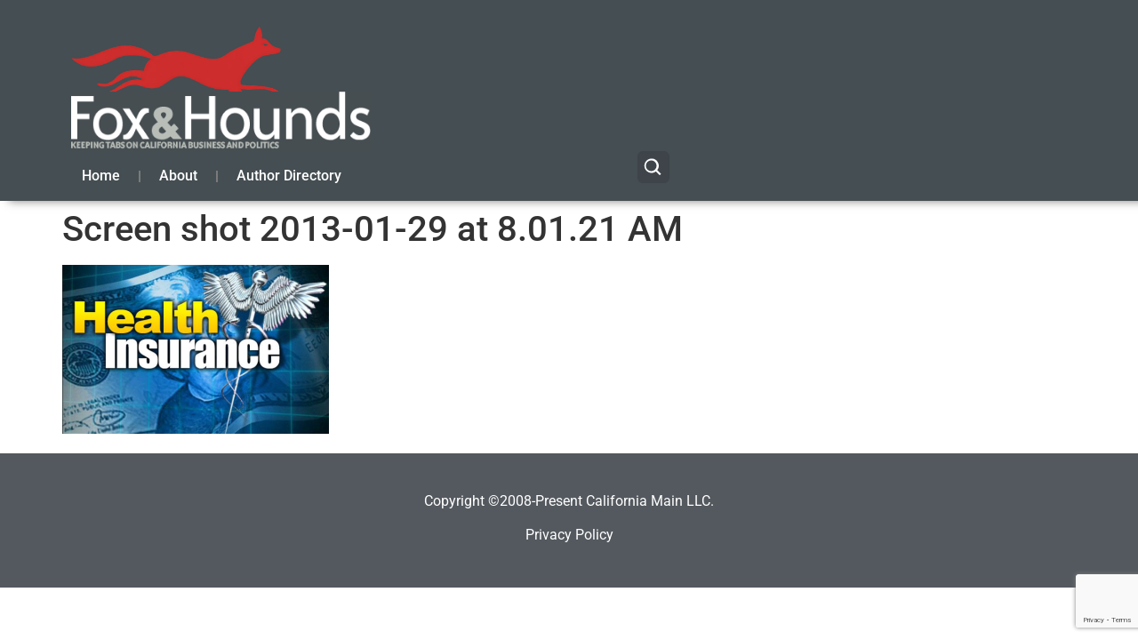

--- FILE ---
content_type: text/html; charset=UTF-8
request_url: https://www.foxandhoundsdaily.com/2013/01/health-insurance-rate-shock-looms-for-california-consumers/screen-shot-2013-01-29-at-8-01-21-am-2/
body_size: 17295
content:
<!doctype html>
<html lang="en-US">
<head>
	<meta charset="UTF-8">
	<meta name="viewport" content="width=device-width, initial-scale=1">
	<link rel="profile" href="https://gmpg.org/xfn/11">
	<meta name='robots' content='index, follow, max-image-preview:large, max-snippet:-1, max-video-preview:-1' />

<!-- Google Tag Manager for WordPress by gtm4wp.com -->
<script data-cfasync="false" data-pagespeed-no-defer>
	var gtm4wp_datalayer_name = "dataLayer";
	var dataLayer = dataLayer || [];
</script>
<!-- End Google Tag Manager for WordPress by gtm4wp.com -->
	<!-- This site is optimized with the Yoast SEO plugin v26.8 - https://yoast.com/product/yoast-seo-wordpress/ -->
	<title>Screen shot 2013-01-29 at 8.01.21 AM - Fox&amp;Hounds</title>
	<link rel="canonical" href="https://www.foxandhoundsdaily.com/2013/01/health-insurance-rate-shock-looms-for-california-consumers/screen-shot-2013-01-29-at-8-01-21-am-2/" />
	<meta property="og:locale" content="en_US" />
	<meta property="og:type" content="article" />
	<meta property="og:title" content="Screen shot 2013-01-29 at 8.01.21 AM - Fox&amp;Hounds" />
	<meta property="og:url" content="https://www.foxandhoundsdaily.com/2013/01/health-insurance-rate-shock-looms-for-california-consumers/screen-shot-2013-01-29-at-8-01-21-am-2/" />
	<meta property="og:site_name" content="Fox&amp;Hounds" />
	<meta property="og:image" content="https://www.foxandhoundsdaily.com/2013/01/health-insurance-rate-shock-looms-for-california-consumers/screen-shot-2013-01-29-at-8-01-21-am-2" />
	<meta property="og:image:width" content="563" />
	<meta property="og:image:height" content="358" />
	<meta property="og:image:type" content="image/png" />
	<script type="application/ld+json" class="yoast-schema-graph">{"@context":"https://schema.org","@graph":[{"@type":"WebPage","@id":"https://www.foxandhoundsdaily.com/2013/01/health-insurance-rate-shock-looms-for-california-consumers/screen-shot-2013-01-29-at-8-01-21-am-2/","url":"https://www.foxandhoundsdaily.com/2013/01/health-insurance-rate-shock-looms-for-california-consumers/screen-shot-2013-01-29-at-8-01-21-am-2/","name":"Screen shot 2013-01-29 at 8.01.21 AM - Fox&amp;Hounds","isPartOf":{"@id":"https://www.foxandhoundsdaily.com/#website"},"primaryImageOfPage":{"@id":"https://www.foxandhoundsdaily.com/2013/01/health-insurance-rate-shock-looms-for-california-consumers/screen-shot-2013-01-29-at-8-01-21-am-2/#primaryimage"},"image":{"@id":"https://www.foxandhoundsdaily.com/2013/01/health-insurance-rate-shock-looms-for-california-consumers/screen-shot-2013-01-29-at-8-01-21-am-2/#primaryimage"},"thumbnailUrl":"https://www.foxandhoundsdaily.com/wp-content/uploads/2013/01/Screen-shot-2013-01-29-at-8.01.21-AM1.png","datePublished":"2013-01-29T16:00:30+00:00","breadcrumb":{"@id":"https://www.foxandhoundsdaily.com/2013/01/health-insurance-rate-shock-looms-for-california-consumers/screen-shot-2013-01-29-at-8-01-21-am-2/#breadcrumb"},"inLanguage":"en-US","potentialAction":[{"@type":"ReadAction","target":["https://www.foxandhoundsdaily.com/2013/01/health-insurance-rate-shock-looms-for-california-consumers/screen-shot-2013-01-29-at-8-01-21-am-2/"]}]},{"@type":"ImageObject","inLanguage":"en-US","@id":"https://www.foxandhoundsdaily.com/2013/01/health-insurance-rate-shock-looms-for-california-consumers/screen-shot-2013-01-29-at-8-01-21-am-2/#primaryimage","url":"https://www.foxandhoundsdaily.com/wp-content/uploads/2013/01/Screen-shot-2013-01-29-at-8.01.21-AM1.png","contentUrl":"https://www.foxandhoundsdaily.com/wp-content/uploads/2013/01/Screen-shot-2013-01-29-at-8.01.21-AM1.png","width":563,"height":358},{"@type":"BreadcrumbList","@id":"https://www.foxandhoundsdaily.com/2013/01/health-insurance-rate-shock-looms-for-california-consumers/screen-shot-2013-01-29-at-8-01-21-am-2/#breadcrumb","itemListElement":[{"@type":"ListItem","position":1,"name":"Home","item":"https://www.foxandhoundsdaily.com/"},{"@type":"ListItem","position":2,"name":"Health Insurance Rate Shock Looms for California Consumers","item":"https://www.foxandhoundsdaily.com/2013/01/health-insurance-rate-shock-looms-for-california-consumers/"},{"@type":"ListItem","position":3,"name":"Screen shot 2013-01-29 at 8.01.21 AM"}]},{"@type":"WebSite","@id":"https://www.foxandhoundsdaily.com/#website","url":"https://www.foxandhoundsdaily.com/","name":"Fox & Hounds Daily","description":"Keeping tabs on California Business &amp; Politics","publisher":{"@id":"https://www.foxandhoundsdaily.com/#organization"},"potentialAction":[{"@type":"SearchAction","target":{"@type":"EntryPoint","urlTemplate":"https://www.foxandhoundsdaily.com/?s={search_term_string}"},"query-input":{"@type":"PropertyValueSpecification","valueRequired":true,"valueName":"search_term_string"}}],"inLanguage":"en-US"},{"@type":"Organization","@id":"https://www.foxandhoundsdaily.com/#organization","name":"Fox & Hounds Daily","url":"https://www.foxandhoundsdaily.com/","logo":{"@type":"ImageObject","inLanguage":"en-US","@id":"https://www.foxandhoundsdaily.com/#/schema/logo/image/","url":"https://www.foxandhoundsdaily.com/wp-content/uploads/2025/12/cropped-Fox-Hounds-Logo-2025-scaled-1.png","contentUrl":"https://www.foxandhoundsdaily.com/wp-content/uploads/2025/12/cropped-Fox-Hounds-Logo-2025-scaled-1.png","width":512,"height":512,"caption":"Fox & Hounds Daily"},"image":{"@id":"https://www.foxandhoundsdaily.com/#/schema/logo/image/"}}]}</script>
	<!-- / Yoast SEO plugin. -->


<link rel='dns-prefetch' href='//www.googletagmanager.com' />
<link rel="alternate" type="application/rss+xml" title="Fox&amp;Hounds &raquo; Feed" href="https://www.foxandhoundsdaily.com/feed/" />
<link rel="alternate" type="application/rss+xml" title="Fox&amp;Hounds &raquo; Comments Feed" href="https://www.foxandhoundsdaily.com/comments/feed/" />
<link rel="alternate" title="oEmbed (JSON)" type="application/json+oembed" href="https://www.foxandhoundsdaily.com/wp-json/oembed/1.0/embed?url=https%3A%2F%2Fwww.foxandhoundsdaily.com%2Fwp-content%2Fuploads%2F2013%2F01%2FScreen-shot-2013-01-29-at-8.01.21-AM1.png" />
<link rel="alternate" title="oEmbed (XML)" type="text/xml+oembed" href="https://www.foxandhoundsdaily.com/wp-json/oembed/1.0/embed?url=https%3A%2F%2Fwww.foxandhoundsdaily.com%2Fwp-content%2Fuploads%2F2013%2F01%2FScreen-shot-2013-01-29-at-8.01.21-AM1.png&#038;format=xml" />
<style id='wp-img-auto-sizes-contain-inline-css'>
img:is([sizes=auto i],[sizes^="auto," i]){contain-intrinsic-size:3000px 1500px}
/*# sourceURL=wp-img-auto-sizes-contain-inline-css */
</style>
<style id='wp-emoji-styles-inline-css'>

	img.wp-smiley, img.emoji {
		display: inline !important;
		border: none !important;
		box-shadow: none !important;
		height: 1em !important;
		width: 1em !important;
		margin: 0 0.07em !important;
		vertical-align: -0.1em !important;
		background: none !important;
		padding: 0 !important;
	}
/*# sourceURL=wp-emoji-styles-inline-css */
</style>
<link rel='stylesheet' id='wp-block-library-css' href='https://www.foxandhoundsdaily.com/wp-includes/css/dist/block-library/style.min.css?ver=6.9' media='all' />
<style id='global-styles-inline-css'>
:root{--wp--preset--aspect-ratio--square: 1;--wp--preset--aspect-ratio--4-3: 4/3;--wp--preset--aspect-ratio--3-4: 3/4;--wp--preset--aspect-ratio--3-2: 3/2;--wp--preset--aspect-ratio--2-3: 2/3;--wp--preset--aspect-ratio--16-9: 16/9;--wp--preset--aspect-ratio--9-16: 9/16;--wp--preset--color--black: #000000;--wp--preset--color--cyan-bluish-gray: #abb8c3;--wp--preset--color--white: #ffffff;--wp--preset--color--pale-pink: #f78da7;--wp--preset--color--vivid-red: #cf2e2e;--wp--preset--color--luminous-vivid-orange: #ff6900;--wp--preset--color--luminous-vivid-amber: #fcb900;--wp--preset--color--light-green-cyan: #7bdcb5;--wp--preset--color--vivid-green-cyan: #00d084;--wp--preset--color--pale-cyan-blue: #8ed1fc;--wp--preset--color--vivid-cyan-blue: #0693e3;--wp--preset--color--vivid-purple: #9b51e0;--wp--preset--gradient--vivid-cyan-blue-to-vivid-purple: linear-gradient(135deg,rgb(6,147,227) 0%,rgb(155,81,224) 100%);--wp--preset--gradient--light-green-cyan-to-vivid-green-cyan: linear-gradient(135deg,rgb(122,220,180) 0%,rgb(0,208,130) 100%);--wp--preset--gradient--luminous-vivid-amber-to-luminous-vivid-orange: linear-gradient(135deg,rgb(252,185,0) 0%,rgb(255,105,0) 100%);--wp--preset--gradient--luminous-vivid-orange-to-vivid-red: linear-gradient(135deg,rgb(255,105,0) 0%,rgb(207,46,46) 100%);--wp--preset--gradient--very-light-gray-to-cyan-bluish-gray: linear-gradient(135deg,rgb(238,238,238) 0%,rgb(169,184,195) 100%);--wp--preset--gradient--cool-to-warm-spectrum: linear-gradient(135deg,rgb(74,234,220) 0%,rgb(151,120,209) 20%,rgb(207,42,186) 40%,rgb(238,44,130) 60%,rgb(251,105,98) 80%,rgb(254,248,76) 100%);--wp--preset--gradient--blush-light-purple: linear-gradient(135deg,rgb(255,206,236) 0%,rgb(152,150,240) 100%);--wp--preset--gradient--blush-bordeaux: linear-gradient(135deg,rgb(254,205,165) 0%,rgb(254,45,45) 50%,rgb(107,0,62) 100%);--wp--preset--gradient--luminous-dusk: linear-gradient(135deg,rgb(255,203,112) 0%,rgb(199,81,192) 50%,rgb(65,88,208) 100%);--wp--preset--gradient--pale-ocean: linear-gradient(135deg,rgb(255,245,203) 0%,rgb(182,227,212) 50%,rgb(51,167,181) 100%);--wp--preset--gradient--electric-grass: linear-gradient(135deg,rgb(202,248,128) 0%,rgb(113,206,126) 100%);--wp--preset--gradient--midnight: linear-gradient(135deg,rgb(2,3,129) 0%,rgb(40,116,252) 100%);--wp--preset--font-size--small: 13px;--wp--preset--font-size--medium: 20px;--wp--preset--font-size--large: 36px;--wp--preset--font-size--x-large: 42px;--wp--preset--spacing--20: 0.44rem;--wp--preset--spacing--30: 0.67rem;--wp--preset--spacing--40: 1rem;--wp--preset--spacing--50: 1.5rem;--wp--preset--spacing--60: 2.25rem;--wp--preset--spacing--70: 3.38rem;--wp--preset--spacing--80: 5.06rem;--wp--preset--shadow--natural: 6px 6px 9px rgba(0, 0, 0, 0.2);--wp--preset--shadow--deep: 12px 12px 50px rgba(0, 0, 0, 0.4);--wp--preset--shadow--sharp: 6px 6px 0px rgba(0, 0, 0, 0.2);--wp--preset--shadow--outlined: 6px 6px 0px -3px rgb(255, 255, 255), 6px 6px rgb(0, 0, 0);--wp--preset--shadow--crisp: 6px 6px 0px rgb(0, 0, 0);}:root { --wp--style--global--content-size: 800px;--wp--style--global--wide-size: 1200px; }:where(body) { margin: 0; }.wp-site-blocks > .alignleft { float: left; margin-right: 2em; }.wp-site-blocks > .alignright { float: right; margin-left: 2em; }.wp-site-blocks > .aligncenter { justify-content: center; margin-left: auto; margin-right: auto; }:where(.wp-site-blocks) > * { margin-block-start: 24px; margin-block-end: 0; }:where(.wp-site-blocks) > :first-child { margin-block-start: 0; }:where(.wp-site-blocks) > :last-child { margin-block-end: 0; }:root { --wp--style--block-gap: 24px; }:root :where(.is-layout-flow) > :first-child{margin-block-start: 0;}:root :where(.is-layout-flow) > :last-child{margin-block-end: 0;}:root :where(.is-layout-flow) > *{margin-block-start: 24px;margin-block-end: 0;}:root :where(.is-layout-constrained) > :first-child{margin-block-start: 0;}:root :where(.is-layout-constrained) > :last-child{margin-block-end: 0;}:root :where(.is-layout-constrained) > *{margin-block-start: 24px;margin-block-end: 0;}:root :where(.is-layout-flex){gap: 24px;}:root :where(.is-layout-grid){gap: 24px;}.is-layout-flow > .alignleft{float: left;margin-inline-start: 0;margin-inline-end: 2em;}.is-layout-flow > .alignright{float: right;margin-inline-start: 2em;margin-inline-end: 0;}.is-layout-flow > .aligncenter{margin-left: auto !important;margin-right: auto !important;}.is-layout-constrained > .alignleft{float: left;margin-inline-start: 0;margin-inline-end: 2em;}.is-layout-constrained > .alignright{float: right;margin-inline-start: 2em;margin-inline-end: 0;}.is-layout-constrained > .aligncenter{margin-left: auto !important;margin-right: auto !important;}.is-layout-constrained > :where(:not(.alignleft):not(.alignright):not(.alignfull)){max-width: var(--wp--style--global--content-size);margin-left: auto !important;margin-right: auto !important;}.is-layout-constrained > .alignwide{max-width: var(--wp--style--global--wide-size);}body .is-layout-flex{display: flex;}.is-layout-flex{flex-wrap: wrap;align-items: center;}.is-layout-flex > :is(*, div){margin: 0;}body .is-layout-grid{display: grid;}.is-layout-grid > :is(*, div){margin: 0;}body{padding-top: 0px;padding-right: 0px;padding-bottom: 0px;padding-left: 0px;}a:where(:not(.wp-element-button)){text-decoration: underline;}:root :where(.wp-element-button, .wp-block-button__link){background-color: #32373c;border-width: 0;color: #fff;font-family: inherit;font-size: inherit;font-style: inherit;font-weight: inherit;letter-spacing: inherit;line-height: inherit;padding-top: calc(0.667em + 2px);padding-right: calc(1.333em + 2px);padding-bottom: calc(0.667em + 2px);padding-left: calc(1.333em + 2px);text-decoration: none;text-transform: inherit;}.has-black-color{color: var(--wp--preset--color--black) !important;}.has-cyan-bluish-gray-color{color: var(--wp--preset--color--cyan-bluish-gray) !important;}.has-white-color{color: var(--wp--preset--color--white) !important;}.has-pale-pink-color{color: var(--wp--preset--color--pale-pink) !important;}.has-vivid-red-color{color: var(--wp--preset--color--vivid-red) !important;}.has-luminous-vivid-orange-color{color: var(--wp--preset--color--luminous-vivid-orange) !important;}.has-luminous-vivid-amber-color{color: var(--wp--preset--color--luminous-vivid-amber) !important;}.has-light-green-cyan-color{color: var(--wp--preset--color--light-green-cyan) !important;}.has-vivid-green-cyan-color{color: var(--wp--preset--color--vivid-green-cyan) !important;}.has-pale-cyan-blue-color{color: var(--wp--preset--color--pale-cyan-blue) !important;}.has-vivid-cyan-blue-color{color: var(--wp--preset--color--vivid-cyan-blue) !important;}.has-vivid-purple-color{color: var(--wp--preset--color--vivid-purple) !important;}.has-black-background-color{background-color: var(--wp--preset--color--black) !important;}.has-cyan-bluish-gray-background-color{background-color: var(--wp--preset--color--cyan-bluish-gray) !important;}.has-white-background-color{background-color: var(--wp--preset--color--white) !important;}.has-pale-pink-background-color{background-color: var(--wp--preset--color--pale-pink) !important;}.has-vivid-red-background-color{background-color: var(--wp--preset--color--vivid-red) !important;}.has-luminous-vivid-orange-background-color{background-color: var(--wp--preset--color--luminous-vivid-orange) !important;}.has-luminous-vivid-amber-background-color{background-color: var(--wp--preset--color--luminous-vivid-amber) !important;}.has-light-green-cyan-background-color{background-color: var(--wp--preset--color--light-green-cyan) !important;}.has-vivid-green-cyan-background-color{background-color: var(--wp--preset--color--vivid-green-cyan) !important;}.has-pale-cyan-blue-background-color{background-color: var(--wp--preset--color--pale-cyan-blue) !important;}.has-vivid-cyan-blue-background-color{background-color: var(--wp--preset--color--vivid-cyan-blue) !important;}.has-vivid-purple-background-color{background-color: var(--wp--preset--color--vivid-purple) !important;}.has-black-border-color{border-color: var(--wp--preset--color--black) !important;}.has-cyan-bluish-gray-border-color{border-color: var(--wp--preset--color--cyan-bluish-gray) !important;}.has-white-border-color{border-color: var(--wp--preset--color--white) !important;}.has-pale-pink-border-color{border-color: var(--wp--preset--color--pale-pink) !important;}.has-vivid-red-border-color{border-color: var(--wp--preset--color--vivid-red) !important;}.has-luminous-vivid-orange-border-color{border-color: var(--wp--preset--color--luminous-vivid-orange) !important;}.has-luminous-vivid-amber-border-color{border-color: var(--wp--preset--color--luminous-vivid-amber) !important;}.has-light-green-cyan-border-color{border-color: var(--wp--preset--color--light-green-cyan) !important;}.has-vivid-green-cyan-border-color{border-color: var(--wp--preset--color--vivid-green-cyan) !important;}.has-pale-cyan-blue-border-color{border-color: var(--wp--preset--color--pale-cyan-blue) !important;}.has-vivid-cyan-blue-border-color{border-color: var(--wp--preset--color--vivid-cyan-blue) !important;}.has-vivid-purple-border-color{border-color: var(--wp--preset--color--vivid-purple) !important;}.has-vivid-cyan-blue-to-vivid-purple-gradient-background{background: var(--wp--preset--gradient--vivid-cyan-blue-to-vivid-purple) !important;}.has-light-green-cyan-to-vivid-green-cyan-gradient-background{background: var(--wp--preset--gradient--light-green-cyan-to-vivid-green-cyan) !important;}.has-luminous-vivid-amber-to-luminous-vivid-orange-gradient-background{background: var(--wp--preset--gradient--luminous-vivid-amber-to-luminous-vivid-orange) !important;}.has-luminous-vivid-orange-to-vivid-red-gradient-background{background: var(--wp--preset--gradient--luminous-vivid-orange-to-vivid-red) !important;}.has-very-light-gray-to-cyan-bluish-gray-gradient-background{background: var(--wp--preset--gradient--very-light-gray-to-cyan-bluish-gray) !important;}.has-cool-to-warm-spectrum-gradient-background{background: var(--wp--preset--gradient--cool-to-warm-spectrum) !important;}.has-blush-light-purple-gradient-background{background: var(--wp--preset--gradient--blush-light-purple) !important;}.has-blush-bordeaux-gradient-background{background: var(--wp--preset--gradient--blush-bordeaux) !important;}.has-luminous-dusk-gradient-background{background: var(--wp--preset--gradient--luminous-dusk) !important;}.has-pale-ocean-gradient-background{background: var(--wp--preset--gradient--pale-ocean) !important;}.has-electric-grass-gradient-background{background: var(--wp--preset--gradient--electric-grass) !important;}.has-midnight-gradient-background{background: var(--wp--preset--gradient--midnight) !important;}.has-small-font-size{font-size: var(--wp--preset--font-size--small) !important;}.has-medium-font-size{font-size: var(--wp--preset--font-size--medium) !important;}.has-large-font-size{font-size: var(--wp--preset--font-size--large) !important;}.has-x-large-font-size{font-size: var(--wp--preset--font-size--x-large) !important;}
:root :where(.wp-block-pullquote){font-size: 1.5em;line-height: 1.6;}
/*# sourceURL=global-styles-inline-css */
</style>
<link rel='stylesheet' id='contact-form-7-css' href='https://www.foxandhoundsdaily.com/wp-content/plugins/contact-form-7/includes/css/styles.css?ver=6.1.4' media='all' />
<link rel='stylesheet' id='hello-elementor-css' href='https://www.foxandhoundsdaily.com/wp-content/themes/hello-elementor/assets/css/reset.css?ver=3.4.5' media='all' />
<link rel='stylesheet' id='hello-elementor-theme-style-css' href='https://www.foxandhoundsdaily.com/wp-content/themes/hello-elementor/assets/css/theme.css?ver=3.4.5' media='all' />
<link rel='stylesheet' id='hello-elementor-header-footer-css' href='https://www.foxandhoundsdaily.com/wp-content/themes/hello-elementor/assets/css/header-footer.css?ver=3.4.5' media='all' />
<link rel='stylesheet' id='elementor-frontend-css' href='https://www.foxandhoundsdaily.com/wp-content/plugins/elementor/assets/css/frontend.min.css?ver=3.34.2' media='all' />
<link rel='stylesheet' id='elementor-post-31809-css' href='https://www.foxandhoundsdaily.com/wp-content/uploads/elementor/css/post-31809.css?ver=1769107221' media='all' />
<link rel='stylesheet' id='widget-image-css' href='https://www.foxandhoundsdaily.com/wp-content/plugins/elementor/assets/css/widget-image.min.css?ver=3.34.2' media='all' />
<link rel='stylesheet' id='widget-nav-menu-css' href='https://www.foxandhoundsdaily.com/wp-content/plugins/elementor-pro/assets/css/widget-nav-menu.min.css?ver=3.34.0' media='all' />
<link rel='stylesheet' id='elementor-icons-css' href='https://www.foxandhoundsdaily.com/wp-content/plugins/elementor/assets/lib/eicons/css/elementor-icons.min.css?ver=5.46.0' media='all' />
<link rel='stylesheet' id='elementor-post-31814-css' href='https://www.foxandhoundsdaily.com/wp-content/uploads/elementor/css/post-31814.css?ver=1769107221' media='all' />
<link rel='stylesheet' id='elementor-post-31816-css' href='https://www.foxandhoundsdaily.com/wp-content/uploads/elementor/css/post-31816.css?ver=1769107221' media='all' />
<link rel='stylesheet' id='elementor-gf-local-roboto-css' href='https://www.foxandhoundsdaily.com/wp-content/uploads/elementor/google-fonts/css/roboto.css?ver=1742721241' media='all' />
<link rel='stylesheet' id='elementor-icons-shared-0-css' href='https://www.foxandhoundsdaily.com/wp-content/plugins/elementor/assets/lib/font-awesome/css/fontawesome.min.css?ver=5.15.3' media='all' />
<link rel='stylesheet' id='elementor-icons-fa-solid-css' href='https://www.foxandhoundsdaily.com/wp-content/plugins/elementor/assets/lib/font-awesome/css/solid.min.css?ver=5.15.3' media='all' />
<script src="https://www.foxandhoundsdaily.com/wp-includes/js/jquery/jquery.min.js?ver=3.7.1" id="jquery-core-js"></script>
<script src="https://www.foxandhoundsdaily.com/wp-includes/js/jquery/jquery-migrate.min.js?ver=3.4.1" id="jquery-migrate-js"></script>

<!-- Google tag (gtag.js) snippet added by Site Kit -->
<!-- Google Analytics snippet added by Site Kit -->
<script src="https://www.googletagmanager.com/gtag/js?id=GT-MKTB26C" id="google_gtagjs-js" async></script>
<script id="google_gtagjs-js-after">
window.dataLayer = window.dataLayer || [];function gtag(){dataLayer.push(arguments);}
gtag("set","linker",{"domains":["www.foxandhoundsdaily.com"]});
gtag("js", new Date());
gtag("set", "developer_id.dZTNiMT", true);
gtag("config", "GT-MKTB26C");
 window._googlesitekit = window._googlesitekit || {}; window._googlesitekit.throttledEvents = []; window._googlesitekit.gtagEvent = (name, data) => { var key = JSON.stringify( { name, data } ); if ( !! window._googlesitekit.throttledEvents[ key ] ) { return; } window._googlesitekit.throttledEvents[ key ] = true; setTimeout( () => { delete window._googlesitekit.throttledEvents[ key ]; }, 5 ); gtag( "event", name, { ...data, event_source: "site-kit" } ); }; 
//# sourceURL=google_gtagjs-js-after
</script>
<link rel="https://api.w.org/" href="https://www.foxandhoundsdaily.com/wp-json/" /><link rel="alternate" title="JSON" type="application/json" href="https://www.foxandhoundsdaily.com/wp-json/wp/v2/media/15076" /><link rel="EditURI" type="application/rsd+xml" title="RSD" href="https://www.foxandhoundsdaily.com/xmlrpc.php?rsd" />
<link rel='shortlink' href='https://www.foxandhoundsdaily.com/?p=15076' />
<meta name="generator" content="Site Kit by Google 1.170.0" />
<!-- Google Tag Manager for WordPress by gtm4wp.com -->
<!-- GTM Container placement set to automatic -->
<script data-cfasync="false" data-pagespeed-no-defer>
	var dataLayer_content = {"pagePostType":"attachment","pagePostType2":"single-attachment","pagePostAuthor":"Ashley Hemkin"};
	dataLayer.push( dataLayer_content );
</script>
<script data-cfasync="false" data-pagespeed-no-defer>
(function(w,d,s,l,i){w[l]=w[l]||[];w[l].push({'gtm.start':
new Date().getTime(),event:'gtm.js'});var f=d.getElementsByTagName(s)[0],
j=d.createElement(s),dl=l!='dataLayer'?'&l='+l:'';j.async=true;j.src=
'//www.googletagmanager.com/gtm.js?id='+i+dl;f.parentNode.insertBefore(j,f);
})(window,document,'script','dataLayer','GTM-NQZ6SCK');
</script>
<!-- End Google Tag Manager for WordPress by gtm4wp.com --><meta name="generator" content="Elementor 3.34.2; features: additional_custom_breakpoints; settings: css_print_method-external, google_font-enabled, font_display-swap">
			<style>
				.e-con.e-parent:nth-of-type(n+4):not(.e-lazyloaded):not(.e-no-lazyload),
				.e-con.e-parent:nth-of-type(n+4):not(.e-lazyloaded):not(.e-no-lazyload) * {
					background-image: none !important;
				}
				@media screen and (max-height: 1024px) {
					.e-con.e-parent:nth-of-type(n+3):not(.e-lazyloaded):not(.e-no-lazyload),
					.e-con.e-parent:nth-of-type(n+3):not(.e-lazyloaded):not(.e-no-lazyload) * {
						background-image: none !important;
					}
				}
				@media screen and (max-height: 640px) {
					.e-con.e-parent:nth-of-type(n+2):not(.e-lazyloaded):not(.e-no-lazyload),
					.e-con.e-parent:nth-of-type(n+2):not(.e-lazyloaded):not(.e-no-lazyload) * {
						background-image: none !important;
					}
				}
			</style>
			<script>document.addEventListener("DOMContentLoaded", function () {
  const controls = document.querySelector("[data-fh-ad-controls]");
  const resultsWrap = document.querySelector("[data-fh-ad-results]");
  if (!controls || !resultsWrap) return;
	
	const ajaxUrl = controls.getAttribute("data-ajax-url");

  const resultsGrid = resultsWrap.querySelector(".fh-author-grid");
  const input = controls.querySelector("#fh-author-search-input");
  const clearBtn = controls.querySelector(".fh-author-search-clear");
  const loadMoreBtn = controls.querySelector(".fh-author-load-more");
  const letterBtns = Array.from(controls.querySelectorAll(".fh-author-letter-btn"));

  const stateText = controls.querySelector(".fh-author-state-text");
  const stateCount = controls.querySelector(".fh-author-state-count");

  const perPage = parseInt(controls.getAttribute("data-per-page") || "24", 10);
  const showBio = controls.getAttribute("data-show-bio") || "yes";
  const bioWords = parseInt(controls.getAttribute("data-bio-words") || "30", 10);
  const nonce = controls.getAttribute("data-nonce");

  let currentLetter = "all";
  let currentQuery = "";
  let page = 1;
  let hasMore = false;
  let isLoading = false;

  function setActiveLetter(letter) {
    letterBtns.forEach(btn => btn.classList.toggle("is-active", btn.dataset.letter === letter));
  }

  function setState() {
    const q = (currentQuery || "").trim();
    stateText.textContent = q
      ? `Search results for “${q}”.`
      : (currentLetter === "all" ? "Showing all authors." : `Showing “${currentLetter}” authors.`);

    // stateCount updated from server response
  }

  async function fetchAuthors({ append = false } = {}) {
    if (isLoading) return;
    isLoading = true;

    loadMoreBtn.disabled = true;
    loadMoreBtn.textContent = "Loading…";

    const formData = new FormData();
    formData.append("action", "fh_ad_get_authors");
    formData.append("nonce", nonce);
    formData.append("letter", currentLetter);
    formData.append("q", currentQuery);
    formData.append("page", String(page));
    formData.append("per_page", String(perPage));
    formData.append("show_bio", showBio);
    formData.append("bio_words", String(bioWords));

    try {
      const res = await fetch(ajaxUrl, { method: "POST", body: formData });
      const data = await res.json();
      if (!data.success) throw new Error("AJAX failed");

      if (!append) resultsGrid.innerHTML = "";
      resultsGrid.insertAdjacentHTML("beforeend", data.data.html);

      hasMore = !!data.data.has_more;
      stateCount.textContent = `${data.data.shown} of ${data.data.total} author${data.data.total === 1 ? "" : "s"}`;

      loadMoreBtn.style.display = hasMore ? "" : "none";
    } catch (e) {
      resultsGrid.innerHTML = `<p class="fh-author-empty">Something went wrong loading authors.</p>`;
      loadMoreBtn.style.display = "none";
    } finally {
      isLoading = false;
      loadMoreBtn.disabled = false;
      loadMoreBtn.textContent = "Load more";
      setState();
    }
  }

  // Initial load
  setActiveLetter(currentLetter);
  setState();
  fetchAuthors({ append: false });

  // Letter filtering (shows ONLY that letter’s authors)
  letterBtns.forEach(btn => {
    btn.addEventListener("click", () => {
      currentLetter = btn.dataset.letter;
      page = 1;
      setActiveLetter(currentLetter);
      fetchAuthors({ append: false });
    });
  });

  // Search (debounced)
  let t = null;
  input.addEventListener("input", () => {
    window.clearTimeout(t);
    t = window.setTimeout(() => {
      currentQuery = input.value || "";
      page = 1;
      fetchAuthors({ append: false });
    }, 200);
  });

  // Clear
  clearBtn.addEventListener("click", () => {
    input.value = "";
    currentQuery = "";
    page = 1;
    fetchAuthors({ append: false });
    input.focus();
  });

  // Load more (true server-side pagination)
  loadMoreBtn.addEventListener("click", () => {
    if (!hasMore) return;
    page += 1;
    fetchAuthors({ append: true });
  });
});
</script><script>document.addEventListener("DOMContentLoaded", function () {
  const btn = document.querySelector(".fh-back-to-top");
  const topAnchor = document.getElementById("fh-author-top");
  if (!btn) return;

  const toggle = () => {
    btn.classList.toggle("is-visible", window.scrollY > 400);
  };

  window.addEventListener("scroll", toggle, { passive: true });
  toggle();

  btn.addEventListener("click", function (e) {
    e.preventDefault();
    window.scrollTo({ top: 0, behavior: "smooth" });
    if (topAnchor) topAnchor.focus({ preventScroll: true });
  });
});

document.addEventListener("DOMContentLoaded", function () {
  const dir = document.querySelector(".fh-author-directory");
  if (!dir) return;

  const input = dir.querySelector("#fh-author-search-input");
  const cards = Array.from(dir.querySelectorAll(".fh-author-card"));
  const groups = Array.from(dir.querySelectorAll(".fh-author-group"));
  const navLinks = Array.from(dir.querySelectorAll(".fh-author-alpha-nav a"));

  if (!input) return;

  function applyFilter(q) {
    const query = q.trim().toLowerCase();

    // Filter cards
    cards.forEach(card => {
      const hay = (card.getAttribute("data-search") || "").toLowerCase();
      const match = query === "" || hay.includes(query);
      card.style.display = match ? "" : "none";
    });

    // Hide empty letter groups
    groups.forEach(group => {
      const visibleCards = group.querySelectorAll(".fh-author-card:not([style*='display: none'])");
      group.style.display = visibleCards.length ? "" : "none";
    });

    // Hide nav letters that have no visible group
    navLinks.forEach(a => {
      const href = a.getAttribute("href") || "";
      const id = href.startsWith("#") ? href.slice(1) : "";
      const target = id ? document.getElementById(id) : null;
      a.style.display = (target && target.style.display !== "none") ? "" : "none";
    });
  }

  input.addEventListener("input", (e) => applyFilter(e.target.value));
});

const allLink = document.querySelector(".fh-author-nav-all");

if (allLink && input) {
  allLink.addEventListener("click", () => {
    input.value = "";
    input.dispatchEvent(new Event("input"));
  });
}

document.addEventListener("DOMContentLoaded", function () {
  const dir = document.querySelector(".fh-author-directory");
  if (!dir) return;

  // Elements
  const input = dir.querySelector("#fh-author-search-input");
  const clearBtn = dir.querySelector(".fh-author-search-clear");
  const cards = Array.from(dir.querySelectorAll(".fh-author-card"));
  const groups = Array.from(dir.querySelectorAll(".fh-author-group"));
  const nav = dir.querySelector(".fh-author-alpha-nav");
  const navLinks = nav ? Array.from(nav.querySelectorAll("a")) : [];
  const allLink = nav ? nav.querySelector(".fh-author-nav-all") : null;

  const stateText = dir.querySelector(".fh-author-state-text");
  const stateCount = dir.querySelector(".fh-author-state-count");

  const backTop = dir.querySelector(".fh-back-to-top");
  const topAnchor = document.getElementById("fh-author-top");

  // --- Helpers ---
  const normalize = (s) =>
    (s || "")
      .toLowerCase()
      .replace(/[^\p{L}\p{N}\s]/gu, "") // strip punctuation (forgiving search)
      .replace(/\s+/g, " ")
      .trim();

  const setState = (query, visibleCount) => {
    if (!stateText || !stateCount) return;
    if (query) stateText.textContent = `Search results for “${query}”.`;
    else stateText.textContent = "Showing all authors.";
    stateCount.textContent = `${visibleCount} author${visibleCount === 1 ? "" : "s"} shown.`;
  };

  // Progressive disclosure (bio toggle)
  dir.addEventListener("click", function (e) {
    const btn = e.target.closest(".fh-author-bio-toggle");
    if (!btn) return;

    const card = btn.closest(".fh-author-card");
    const bio = card ? card.querySelector(".fh-author-bio") : null;
    if (!bio) return;

    const expanded = btn.getAttribute("aria-expanded") === "true";
    btn.setAttribute("aria-expanded", String(!expanded));
    bio.hidden = expanded; // if expanded true -> hide; else show
  });

  // Search filter (search overrides letters; letters just scroll)
  function applyFilter(rawQuery) {
    const q = normalize(rawQuery);
    let visible = 0;

    cards.forEach((card) => {
      const hay = normalize(card.getAttribute("data-search") || "");
      const match = !q || hay.includes(q);
      card.style.display = match ? "" : "none";
      if (match) visible++;
    });

    // Hide empty groups
    groups.forEach((group) => {
      const shown = group.querySelectorAll(".fh-author-card:not([style*='display: none'])").length;
      group.style.display = shown ? "" : "none";
    });

    // Hide nav letters that have no visible group
    navLinks.forEach((a) => {
      if (a === allLink) return;
      const href = a.getAttribute("href") || "";
      const id = href.startsWith("#") ? href.slice(1) : "";
      const target = id ? document.getElementById(id) : null;
      a.classList.toggle("is-hidden", !target || target.style.display === "none");
    });

    setState(rawQuery.trim(), visible);
  }

  if (input) {
    input.addEventListener("input", (e) => applyFilter(e.target.value));
  }

  if (clearBtn && input) {
    clearBtn.addEventListener("click", () => {
      input.value = "";
      input.dispatchEvent(new Event("input"));
      input.focus();
    });
  }

  // "All" resets search and scrolls to top
  if (allLink && input) {
    allLink.addEventListener("click", () => {
      input.value = "";
      input.dispatchEvent(new Event("input"));
    });
  }

  // Back-to-top show/hide + smooth scroll
  if (backTop) {
    const toggleTopBtn = () => {
      backTop.classList.toggle("is-visible", window.scrollY > 400);
    };
    window.addEventListener("scroll", toggleTopBtn, { passive: true });
    toggleTopBtn();

    backTop.addEventListener("click", function (e) {
      e.preventDefault();
      window.scrollTo({ top: 0, behavior: "smooth" });
      if (topAnchor) topAnchor.focus({ preventScroll: true });
    });
  }

  // Initial state
  applyFilter("");
});
</script>		<style id="wp-custom-css">
			/* Add visual ellipsis to excerpts */
.elementor-post__excerpt {
    display: -webkit-box;
    -webkit-line-clamp: 3; /* number of lines before cutoff */
    -webkit-box-orient: vertical;
    overflow: hidden;
}

.fh-sort-buttons {
    font-size: 0.9rem;
    margin-bottom: 15px;
    color: #666;
}

.fh-sort-btn {
    margin-left: 10px;
    padding: 4px 8px;
    background: #eee;
    border-radius: 4px;
    text-decoration: none;
    color: #333;
    font-weight: 500;
}

.fh-sort-btn:hover {
    background: #ddd;
}

/* Wrapper */
.fh-author-directory {
    max-width: 1100px;
    margin: 0 auto;
}

.is-paged .hide-on-paged {
  display: none !important;
}

/* Page 2+ only: force the 2nd posts block into a 3x3 grid */
.is-paged .archive-grid .elementor-posts-container{
  display: grid !important;
  grid-template-columns: repeat(3, minmax(0, 1fr));
  column-gap: 24px;
  row-gap: 24px;
}

/* Ensure each post item behaves nicely inside the grid */
.is-paged .archive-grid .elementor-post{
  width: 100% !important;
  margin: 0 !important;
}

		</style>
		</head>
<body class="attachment wp-singular attachment-template-default single single-attachment postid-15076 attachmentid-15076 attachment-png wp-custom-logo wp-embed-responsive wp-theme-hello-elementor hello-elementor-default elementor-default elementor-kit-31809">


<!-- GTM Container placement set to automatic -->
<!-- Google Tag Manager (noscript) -->
				<noscript><iframe src="https://www.googletagmanager.com/ns.html?id=GTM-NQZ6SCK" height="0" width="0" style="display:none;visibility:hidden" aria-hidden="true"></iframe></noscript>
<!-- End Google Tag Manager (noscript) -->
<a class="skip-link screen-reader-text" href="#content">Skip to content</a>

		<header data-elementor-type="header" data-elementor-id="31814" class="elementor elementor-31814 elementor-location-header" data-elementor-post-type="elementor_library">
			<div class="elementor-element elementor-element-cb12763 e-con-full e-flex e-con e-parent" data-id="cb12763" data-element_type="container" data-settings="{&quot;background_background&quot;:&quot;classic&quot;}">
		<div class="elementor-element elementor-element-d7a976d e-con-full e-flex e-con e-child" data-id="d7a976d" data-element_type="container">
				<div class="elementor-element elementor-element-22a59b3 elementor-widget elementor-widget-image" data-id="22a59b3" data-element_type="widget" data-widget_type="image.default">
				<div class="elementor-widget-container">
															<img width="2560" height="1008" src="https://www.foxandhoundsdaily.com/wp-content/uploads/2025/12/Fox-Hounds-Logo-2025-scaled.png" class="attachment-full size-full wp-image-31953" alt="" srcset="https://www.foxandhoundsdaily.com/wp-content/uploads/2025/12/Fox-Hounds-Logo-2025-scaled.png 2560w, https://www.foxandhoundsdaily.com/wp-content/uploads/2025/12/Fox-Hounds-Logo-2025-300x118.png 300w, https://www.foxandhoundsdaily.com/wp-content/uploads/2025/12/Fox-Hounds-Logo-2025-1024x403.png 1024w, https://www.foxandhoundsdaily.com/wp-content/uploads/2025/12/Fox-Hounds-Logo-2025-768x302.png 768w, https://www.foxandhoundsdaily.com/wp-content/uploads/2025/12/Fox-Hounds-Logo-2025-1536x605.png 1536w, https://www.foxandhoundsdaily.com/wp-content/uploads/2025/12/Fox-Hounds-Logo-2025-2048x806.png 2048w" sizes="(max-width: 2560px) 100vw, 2560px" />															</div>
				</div>
				<div class="elementor-element elementor-element-2998379 elementor-widget elementor-widget-theme-site-logo elementor-widget-image" data-id="2998379" data-element_type="widget" data-widget_type="theme-site-logo.default">
				<div class="elementor-widget-container">
											<a href="https://www.foxandhoundsdaily.com">
			<img width="394" height="79" src="https://www.foxandhoundsdaily.com/wp-content/uploads/2011/10/fhdlogo.png" class="attachment-full size-full wp-image-9426" alt="" srcset="https://www.foxandhoundsdaily.com/wp-content/uploads/2011/10/fhdlogo.png 394w, https://www.foxandhoundsdaily.com/wp-content/uploads/2011/10/fhdlogo-300x60.png 300w" sizes="(max-width: 394px) 100vw, 394px" />				</a>
											</div>
				</div>
				<div class="elementor-element elementor-element-985bbf5 elementor-nav-menu__align-start elementor-widget__width-inherit elementor-nav-menu--dropdown-tablet elementor-nav-menu__text-align-aside elementor-nav-menu--toggle elementor-nav-menu--burger elementor-widget elementor-widget-nav-menu" data-id="985bbf5" data-element_type="widget" data-settings="{&quot;layout&quot;:&quot;horizontal&quot;,&quot;submenu_icon&quot;:{&quot;value&quot;:&quot;&lt;i class=\&quot;fas fa-caret-down\&quot; aria-hidden=\&quot;true\&quot;&gt;&lt;\/i&gt;&quot;,&quot;library&quot;:&quot;fa-solid&quot;},&quot;toggle&quot;:&quot;burger&quot;}" data-widget_type="nav-menu.default">
				<div class="elementor-widget-container">
								<nav aria-label="Menu" class="elementor-nav-menu--main elementor-nav-menu__container elementor-nav-menu--layout-horizontal e--pointer-underline e--animation-fade">
				<ul id="menu-1-985bbf5" class="elementor-nav-menu"><li class="menu-item menu-item-type-custom menu-item-object-custom menu-item-9429"><a href="/" class="elementor-item">Home</a></li>
<li class="menu-item menu-item-type-post_type menu-item-object-page menu-item-9430"><a href="https://www.foxandhoundsdaily.com/about/" class="elementor-item">About</a></li>
<li class="menu-item menu-item-type-post_type menu-item-object-page menu-item-31952"><a href="https://www.foxandhoundsdaily.com/author-directory/" class="elementor-item">Author Directory</a></li>
</ul>			</nav>
					<div class="elementor-menu-toggle" role="button" tabindex="0" aria-label="Menu Toggle" aria-expanded="false">
			<i aria-hidden="true" role="presentation" class="elementor-menu-toggle__icon--open fas fa-bars"></i><i aria-hidden="true" role="presentation" class="elementor-menu-toggle__icon--close eicon-close"></i>		</div>
					<nav class="elementor-nav-menu--dropdown elementor-nav-menu__container" aria-hidden="true">
				<ul id="menu-2-985bbf5" class="elementor-nav-menu"><li class="menu-item menu-item-type-custom menu-item-object-custom menu-item-9429"><a href="/" class="elementor-item" tabindex="-1">Home</a></li>
<li class="menu-item menu-item-type-post_type menu-item-object-page menu-item-9430"><a href="https://www.foxandhoundsdaily.com/about/" class="elementor-item" tabindex="-1">About</a></li>
<li class="menu-item menu-item-type-post_type menu-item-object-page menu-item-31952"><a href="https://www.foxandhoundsdaily.com/author-directory/" class="elementor-item" tabindex="-1">Author Directory</a></li>
</ul>			</nav>
						</div>
				</div>
				</div>
		<div class="elementor-element elementor-element-8a5ce92 e-con-full e-flex e-con e-child" data-id="8a5ce92" data-element_type="container">
				<div class="elementor-element elementor-element-018169c elementor-widget-tablet__width-initial elementor-widget__width-initial elementor-widget-mobile__width-initial elementor-widget elementor-widget-html" data-id="018169c" data-element_type="widget" data-widget_type="html.default">
				<div class="elementor-widget-container">
					<!DOCTYPE html>
<html lang="en">
<head>
<meta charset="UTF-8">
<meta name="viewport" content="width=device-width,s initial-scale=1.0">
<style>
/* ========== SEARCH TOGGLE CONTAINER ========== */
.fh-search-toggle {
  position: center;
  width: min(280px, 100%);
  max-width: 100%;
  margin: 0 !important;
  padding: 0 !important;
  display: flex;
  flex-direction: column;
  align-items: flex-end;
  gap: 0;
}

@media (max-width: 520px) {
  .fh-search-toggle {
    width: 100%;
    max-width: 100%;
  }
}

/* ========== TOGGLE BUTTON (Magnifying Glass / X) ========== */
.fh-search-toggle__btn {
  display: inline-flex;
  align-items: center;
  gap: 8px;
  justify-content: center;
  width: auto;
  min-width: 36px;
  height: 36px;
  padding: 0 4px;
  border: none;
  background: #3E444A;
  color: #fff;
  border-radius: 6px;
  cursor: pointer;
  transition: all 200ms ease;
  z-index: 10;
  order: 1;
  flex-shrink: 0;
}

.fh-search-toggle__btn:hover,
.fh-search-toggle__btn:focus {
  background: #3E444A;
  outline: none;
}

.fh-search-toggle.is-open .fh-search-toggle__btn {
  background: #3E444A;
}

/* Force button alignment */
.fh-search-toggle {
  padding-bottom: 0 !important;
}

.fh-search-toggle form {
  margin: 0 !important;
  padding: 0 !important;
  width: 100%;
  box-sizing: border-box;
}

/* ========== BUTTON ICONS ========== */
.fh-search-toggle__icon {
  width: 21px;
  height: 21px;
  color: rgba(255, 255, 255, 0.9);
  fill: rgba(255, 255, 255, 0.9);
  transition: color 200ms ease;
    transform: scale(1.15);
  color: #ffffff;
}

.fh-search-toggle__btn:hover .fh-search-toggle__icon {
  color: #F12237;
  fill: #F12237;
}

.fh-icon-close {
  display: none;
  font-size: 18px;
  line-height: 1;
  color: #fff;
}

.fh-search-toggle__btn:hover .fh-icon-close {
  color: #F12237;
}

/* Swap icons when open */
.fh-search-toggle.is-open .fh-icon-search {
  display: none;
}

.fh-search-toggle.is-open .fh-icon-close {
  display: inline;
}

/* ========== FORM LAYOUT ========== */
.fh-search-panel form {
  margin: 0 !important;
  padding: 0 !important;
  width: 100%;
  max-width: 100%;
}

/* ========== SEARCH INPUT ROW ========== */
.fh-search-toggle__input-wrapper {
  width: 100%;
  max-height: 0;
  overflow: hidden;
  opacity: 0;
  transition: max-height 350ms cubic-bezier(0.4, 0, 0.2, 1), 
              opacity 300ms ease 50ms;
  order: 2;
}

.fh-search-toggle.is-open .fh-search-toggle__input-wrapper {
  max-height: 40px;
  opacity: 1;
  margin-bottom: 8px;
}

.fh-search-toggle__search-input {
  width: 100%;
  height: 36px;
  padding: 0 12px;
  border: none;
  background: rgba(255, 255, 255, 0.95);
  border-radius: 5px;
  font-size: 14px;
  font-family: 'Roboto', -apple-system, BlinkMacSystemFont, 'Segoe UI',
               Helvetica, Arial, sans-serif;
    font-weight: 400;
  box-sizing: border-box;
  transition: background 200ms ease, box-shadow 200ms ease;
  box-shadow: 0 1px 4px rgba(0, 0, 0, 0.08);
}

.fh-search-toggle__search-input:focus {
  outline: none;
  background: #fff;
  box-shadow: 0 2px 8px rgba(0, 0, 0, 0.12), 0 0 0 2px rgba(241, 34, 55, 0.2);
}

.fh-search-toggle__search-input::placeholder {
  color: #999;
}

@media (max-width: 520px) {
  .fh-search-toggle__search-input {
    height: 40px;
    font-size: 16px;
  }
  
  .fh-search-toggle.is-open .fh-search-toggle__input-wrapper {
    max-height: 45px;
  }
}

/* ========== FILTERS ROW (Month/Year) ========== */
.fh-search-toggle__filters {
  display: flex;
  gap: 8px;
  width: 100%;
  max-height: 0;
  opacity: 0;
  transition: max-height 350ms cubic-bezier(0.4, 0, 0.2, 1) 50ms, 
              opacity 300ms ease 100ms;
  order: 3;
}

.fh-search-toggle.is-open .fh-search-toggle__filters {
  max-height: 36px;
  opacity: 1;
  margin-bottom: 12px;
  align:
}

.fh-search-toggle__filters select {
  flex: 1 1 0;
  min-width: 0;
  padding: 8px 10px;
  border-radius: 5px;
  border: none;
  font-size: 14px;
  font-family: 'Roboto', -apple-system, BlinkMacSystemFont, 'Segoe UI',
               Helvetica, Arial, sans-serif;
    font-weight: 400;
  background: rgba(255, 255, 255, 0.95);
  box-sizing: border-box;
  cursor: pointer;
  transition: background 200ms ease, box-shadow 200ms ease;
  box-shadow: 0 1px 4px rgba(0, 0, 0, 0.08);
  color: #333;
  height: 36px;
  padding 6px 26px 6px 10px;
  box-sizing: border-box; !important
  -webkit-appearance: menulist !important; /* keep native arrow on Safari/Chrome */
  appearance: menulist !important;
  background-color: rgba(255,255,255,0.95) !important;

  overflow: visible !important;
  text-overflow: ellipsis !important;
}

.fh-search-toggle__filters select:hover {
  background: #fff;
  box-shadow: 0 2px 6px rgba(0, 0, 0, 0.1);
}

.fh-search-toggle__filters select:focus {
  outline: none;
  background: #fff;
  box-shadow: 0 2px 8px rgba(0, 0, 0, 0.12), 0 0 0 2px rgba(241, 34, 55, 0.2);
}

@media (max-width: 520px) {
  .fh-search-toggle__filters {
    flex-direction: column;
    gap: 6px;
  }
  
  .fh-search-toggle.is-open .fh-search-toggle__filters {
    max-height: 90px;
  }
  
  .fh-search-toggle__filters select {
    height: 40px;
    font-size: 16px;
  }
}

/* ========== SUBMIT BUTTON ========== */
.fh-search-toggle__submit {
  width: 100%;
  max-height: 0;
  overflow: hidden;
  opacity: 0;
  transition: max-height 350ms cubic-bezier(0.4, 0, 0.2, 1) 100ms, 
              opacity 300ms ease 150ms;
  order: 4;
  margin-bottom: 12px;
}

.fh-search-toggle.is-open .fh-search-toggle__submit {
  max-height: 40px;
  opacity: 1;
}

.fh-search-toggle__submit button {
  background: #F12237;
  color: #fff;
  border: 0;
  border-radius: 5px;
  padding: 9px 18px;
  font-size: 14px;
  font-family: 'Roboto', -apple-system, BlinkMacSystemFont, 'Segoe UI',
               Helvetica, Arial, sans-serif;
    font-weight: 600;
  text-transform: none;
  letter-spacing: 0.3px;
  cursor: pointer;
  transition: all 200ms ease;
  width: 100%;
  box-shadow: 0 2px 6px rgba(241, 34, 55, 0.3);
  height: 36px;
}

.fh-search-toggle__submit button:hover {
  background: #3E444A;
  box-shadow: 0 3px 10px rgba(0, 0, 0, 0.25);
  transform: translateY(-1px);
}

.fh-search-toggle__submit button:active {
  transform: translateY(0);
  box-shadow: 0 2px 4px rgba(241, 34, 55, 0.3);
  background: #F12237;
}


/* If something is adding an overlay tint */
#fhSearchToggle .fh-search-toggle__submit button::before,
#fhSearchToggle .fh-search-toggle__submit button::after {
  content: none !important;
}


@media (max-width: 520px) {
  .fh-search-toggle__submit button {
    height: 40px;
    font-size: 14px;
  }
  
  .fh-search-toggle.is-open .fh-search-toggle__submit {
    max-height: 45px;
  }
}

/* ========== RESPONSIVE ========== */
@media (max-width: 520px) {
  .fh-search-toggle {
    max-width: 100%;
  }
}

/* Make filters match the keyword input width exactly */
.fh-search-toggle__filters-wrap {
  width: 100%;
  max-width: 100%;
}

/* Optional: if you want the filters slightly tighter than the input */
.fh-search-toggle__filters-wrap {
  max-width: calc(100% - 4px);
}

/* Force the filters row to never exceed the container */
.fh-search-toggle__filters {
  width: 100% !important;
  max-width: 100% !important;
}

/* Force each select to fit inside the row (no overflow) */
.fh-search-toggle__filters select {
  flex: 1 1 0 !important;
  min-width: 0 !important;
  max-width: 100% !important;

  /* KEY: don't let the select be wider than its flex cell */
  width: 100% !important;
  box-sizing: border-box !important;
}

/* Safety: if anything still tries to overflow, clip it */
.fh-search-toggle {
  overflow: visible !important;
}


/* CLOSED: completely non-interactive + not focusable/clickable */
.fh-search-toggle__filters,
.fh-search-toggle__submit,
.fh-search-toggle__input-wrapper {
  pointer-events: none;
  visibility: hidden;
}

/* OPEN: interactive again */
.fh-search-toggle.is-open .fh-search-toggle__filters,
.fh-search-toggle.is-open .fh-search-toggle__submit,
.fh-search-toggle.is-open .fh-search-toggle__input-wrapper {
  pointer-events: auto;
  visibility: visible;
}

/* ==============================
   TABLET + MOBILE: POPUP OVER HEADER
   ============================== */
@media (max-width: 1024px) {

  /* Keep the icon where it is */
  #fhSearchToggle {
    position: relative;          /* anchor for the popup */
  }

  /* Backdrop */
  #fhSearchToggle.is-open::before {
    content: "";
    position: fixed;
    inset: 0;
    background: rgba(0,0,0,0.45);
    z-index: 9998;
  }

  /* Popup panel */
  #fhSearchToggle.is-open form {
    position: fixed;             /* overlays header/logo/menu */
    top: 70px;                   /* tweak this if needed */
    left: 12px;                 /* anchor to right on tablet */
    left: auto;
    width: auto;
    max-width: 360px;
    margin-left: auto;
    margin-right: auto;
    z-index: 9999;

    background: none;
    border-radius: 8px;
    padding: 10px;
    box-sizing: border-box;
  }

  /* Make sure form isn’t constrained by header layout */
  #fhSearchToggle form {
    width: auto !important;
  }

  /* Keep the close button visible in the upper right */
  #fhSearchToggle .fh-search-toggle__btn {
    position: fixed;
    top: 18px;
    right: 18px;
    z-index: 10000;
  }

  body.fh-search-open {
    overflow: hidden;
  }
}

/* Tablet: stack the filters so month text doesn't truncate */
@media (max-width: 1024px) and (min-width: 521px){
  .fh-search-toggle__filters{
    flex-direction: column !important;
    gap: 6px !important;
  }

  .fh-search-toggle.is-open .fh-search-toggle__filters{
    max-height: 90px !important; /* enough for 2 stacked selects */
  }
}




</style>
</head>
<body>

<div class="fh-search-toggle" id="fhSearchToggle">
  <!-- Toggle button (magnifying glass transforms to X) -->
  <button
    class="fh-search-toggle__btn"
    type="button"
    aria-expanded="false"
    aria-label="Toggle search"
  >
  
    <!-- Magnifying glass icon -->
    <svg class="fh-search-toggle__icon fh-icon-search" viewBox="0 0 24 24" aria-hidden="true">
      <path fill="currentColor" d="M10 2a8 8 0 105.293 14.293l4.207 4.207 1.414-1.414-4.207-4.207A8 8 0 0010 2zm0 2a6 6 0 110 12 6 6 0 010-12z"/>
    </svg>
    
  
    <!-- Close icon -->
    <span class="fh-icon-close">✕</span>
  </button>

  <form method="get" action="/" id="fhSearchForm" style="width: 100%; max-width: 100%;">
    <!-- Search input (slides down first) -->
    <div class="fh-search-toggle__input-wrapper">
      <input 
        type="search" 
        name="s" 
        placeholder="Search..." 
        class="fh-search-toggle__search-input"
        aria-label="Search keywords"
      />
    </div>

    <!-- Month and Year filters (slide down second) -->
    <div class="fh-search-toggle__filters">
      <select name="monthnum" aria-label="Filter by month">
        <option value="">Any month</option>
        <option value="1">January</option>
        <option value="2">February</option>
        <option value="3">March</option>
        <option value="4">April</option>
        <option value="5">May</option>
        <option value="6">June</option>
        <option value="7">July</option>
        <option value="8">August</option>
        <option value="9">September</option>
        <option value="10">October</option>
        <option value="11">November</option>
        <option value="12">December</option>
      </select>

      <select name="year" aria-label="Filter by year">
        <option value="">Any year</option>
        <option value="2020">2020</option>
        <option value="2019">2019</option>
        <option value="2018">2018</option>
        <option value="2017">2017</option>
        <option value="2016">2016</option>
        <option value="2015">2015</option>
        <option value="2014">2014</option>
        <option value="2013">2013</option>
        <option value="2012">2012</option>
        <option value="2011">2011</option>
        <option value="2010">2010</option>
        <option value="2009">2009</option>
        <option value="2008">2008</option>
      </select>
    </div>

    <!-- Submit button (appears last) -->
    <div class="fh-search-toggle__submit">
      <button type="submit">Search</button>
    </div>
    

  </form>

<script>
(function () {
  const root = document.getElementById('fhSearchToggle');
  const btn = root.querySelector('.fh-search-toggle__btn');
  const form = root.querySelector('form');
  const searchInput = root.querySelector('.fh-search-toggle__search-input');

  function isMobile() {
    return window.matchMedia('(max-width: 520px)').matches;
  }

  function closeSearch() {
    root.classList.remove('is-open');
    btn.setAttribute('aria-expanded', 'false');
    document.body.classList.remove('fh-search-open');

    searchInput.value = '';
    root.querySelectorAll('select').forEach(select => select.value = '');
  }

  function openSearch() {
    root.classList.add('is-open');
    btn.setAttribute('aria-expanded', 'true');

    if (isMobile()) document.body.classList.add('fh-search-open');

    setTimeout(() => searchInput.focus(), 150);
  }

  function toggleSearch() {
    const isOpen = root.classList.contains('is-open');
    if (isOpen) closeSearch();
    else openSearch();
  }

  btn.addEventListener('click', toggleSearch);

  // Close on Escape
  document.addEventListener('keydown', (e) => {
    if (e.key === 'Escape' && root.classList.contains('is-open')) closeSearch();
  });

  // Mobile only: close when tapping outside the popup form
  document.addEventListener('click', (e) => {
    if (!root.classList.contains('is-open')) return;
    if (!isMobile()) return;

    const clickedInside = form.contains(e.target) || btn.contains(e.target);
    if (!clickedInside) closeSearch();
  });

  // If you rotate to desktop while open, restore normal behavior
  window.addEventListener('resize', () => {
    if (!isMobile()) document.body.classList.remove('fh-search-open');
  });
})();
</script>


</body>
</html>				</div>
				</div>
				</div>
				</div>
				</header>
		
<main id="content" class="site-main post-15076 attachment type-attachment status-inherit hentry">

			<div class="page-header">
			<h1 class="entry-title">Screen shot 2013-01-29 at 8.01.21 AM</h1>		</div>
	
	<div class="page-content">
		<p class="attachment"><a href='https://www.foxandhoundsdaily.com/wp-content/uploads/2013/01/Screen-shot-2013-01-29-at-8.01.21-AM1.png'><img fetchpriority="high" decoding="async" width="300" height="190" src="https://www.foxandhoundsdaily.com/wp-content/uploads/2013/01/Screen-shot-2013-01-29-at-8.01.21-AM1-300x190.png" class="attachment-medium size-medium" alt="" srcset="https://www.foxandhoundsdaily.com/wp-content/uploads/2013/01/Screen-shot-2013-01-29-at-8.01.21-AM1-300x190.png 300w, https://www.foxandhoundsdaily.com/wp-content/uploads/2013/01/Screen-shot-2013-01-29-at-8.01.21-AM1.png 563w" sizes="(max-width: 300px) 100vw, 300px" /></a></p>

		
			</div>

	
</main>

			<footer data-elementor-type="footer" data-elementor-id="31816" class="elementor elementor-31816 elementor-location-footer" data-elementor-post-type="elementor_library">
			<div class="elementor-element elementor-element-b2e78fe e-flex e-con-boxed e-con e-parent" data-id="b2e78fe" data-element_type="container" data-settings="{&quot;background_background&quot;:&quot;classic&quot;}">
					<div class="e-con-inner">
		<div class="elementor-element elementor-element-dcc8287 e-flex e-con-boxed e-con e-child" data-id="dcc8287" data-element_type="container">
					<div class="e-con-inner">
				<div class="elementor-element elementor-element-08e814b elementor-widget__width-auto elementor-widget elementor-widget-text-editor" data-id="08e814b" data-element_type="widget" data-widget_type="text-editor.default">
				<div class="elementor-widget-container">
									<p style="text-align: center; color: white;">Copyright ©2008-Present California Main LLC. <all Rights Reserved.</p></all></p>								</div>
				</div>
				<div class="elementor-element elementor-element-b07d701 elementor-widget__width-auto elementor-widget elementor-widget-text-editor" data-id="b07d701" data-element_type="widget" data-widget_type="text-editor.default">
				<div class="elementor-widget-container">
									<p style="text-align: right; color: white;"><a style="text-align: right;;" href="/privacy-policy/">Privacy Policy</a></p>								</div>
				</div>
					</div>
				</div>
					</div>
				</div>
				</footer>
		
<script type="speculationrules">
{"prefetch":[{"source":"document","where":{"and":[{"href_matches":"/*"},{"not":{"href_matches":["/wp-*.php","/wp-admin/*","/wp-content/uploads/*","/wp-content/*","/wp-content/plugins/*","/wp-content/themes/hello-elementor/*","/*\\?(.+)"]}},{"not":{"selector_matches":"a[rel~=\"nofollow\"]"}},{"not":{"selector_matches":".no-prefetch, .no-prefetch a"}}]},"eagerness":"conservative"}]}
</script>
<script>
	var relevanssi_rt_regex = /(&|\?)_(rt|rt_nonce)=(\w+)/g
	var newUrl = window.location.search.replace(relevanssi_rt_regex, '')
	if (newUrl.substr(0, 1) == '&') {
		newUrl = '?' + newUrl.substr(1)
	}
	history.replaceState(null, null, window.location.pathname + newUrl + window.location.hash)
</script>
			<script>
				const lazyloadRunObserver = () => {
					const lazyloadBackgrounds = document.querySelectorAll( `.e-con.e-parent:not(.e-lazyloaded)` );
					const lazyloadBackgroundObserver = new IntersectionObserver( ( entries ) => {
						entries.forEach( ( entry ) => {
							if ( entry.isIntersecting ) {
								let lazyloadBackground = entry.target;
								if( lazyloadBackground ) {
									lazyloadBackground.classList.add( 'e-lazyloaded' );
								}
								lazyloadBackgroundObserver.unobserve( entry.target );
							}
						});
					}, { rootMargin: '200px 0px 200px 0px' } );
					lazyloadBackgrounds.forEach( ( lazyloadBackground ) => {
						lazyloadBackgroundObserver.observe( lazyloadBackground );
					} );
				};
				const events = [
					'DOMContentLoaded',
					'elementor/lazyload/observe',
				];
				events.forEach( ( event ) => {
					document.addEventListener( event, lazyloadRunObserver );
				} );
			</script>
			<script src="https://www.foxandhoundsdaily.com/wp-includes/js/dist/hooks.min.js?ver=dd5603f07f9220ed27f1" id="wp-hooks-js"></script>
<script src="https://www.foxandhoundsdaily.com/wp-includes/js/dist/i18n.min.js?ver=c26c3dc7bed366793375" id="wp-i18n-js"></script>
<script id="wp-i18n-js-after">
wp.i18n.setLocaleData( { 'text direction\u0004ltr': [ 'ltr' ] } );
//# sourceURL=wp-i18n-js-after
</script>
<script src="https://www.foxandhoundsdaily.com/wp-content/plugins/contact-form-7/includes/swv/js/index.js?ver=6.1.4" id="swv-js"></script>
<script id="contact-form-7-js-before">
var wpcf7 = {
    "api": {
        "root": "https:\/\/www.foxandhoundsdaily.com\/wp-json\/",
        "namespace": "contact-form-7\/v1"
    },
    "cached": 1
};
//# sourceURL=contact-form-7-js-before
</script>
<script src="https://www.foxandhoundsdaily.com/wp-content/plugins/contact-form-7/includes/js/index.js?ver=6.1.4" id="contact-form-7-js"></script>
<script src="https://www.foxandhoundsdaily.com/wp-content/plugins/duracelltomi-google-tag-manager/dist/js/gtm4wp-form-move-tracker.js?ver=1.22.3" id="gtm4wp-form-move-tracker-js"></script>
<script src="https://www.foxandhoundsdaily.com/wp-content/themes/hello-elementor/assets/js/hello-frontend.js?ver=3.4.5" id="hello-theme-frontend-js"></script>
<script src="https://www.foxandhoundsdaily.com/wp-content/plugins/elementor/assets/js/webpack.runtime.min.js?ver=3.34.2" id="elementor-webpack-runtime-js"></script>
<script src="https://www.foxandhoundsdaily.com/wp-content/plugins/elementor/assets/js/frontend-modules.min.js?ver=3.34.2" id="elementor-frontend-modules-js"></script>
<script src="https://www.foxandhoundsdaily.com/wp-includes/js/jquery/ui/core.min.js?ver=1.13.3" id="jquery-ui-core-js"></script>
<script id="elementor-frontend-js-before">
var elementorFrontendConfig = {"environmentMode":{"edit":false,"wpPreview":false,"isScriptDebug":false},"i18n":{"shareOnFacebook":"Share on Facebook","shareOnTwitter":"Share on Twitter","pinIt":"Pin it","download":"Download","downloadImage":"Download image","fullscreen":"Fullscreen","zoom":"Zoom","share":"Share","playVideo":"Play Video","previous":"Previous","next":"Next","close":"Close","a11yCarouselPrevSlideMessage":"Previous slide","a11yCarouselNextSlideMessage":"Next slide","a11yCarouselFirstSlideMessage":"This is the first slide","a11yCarouselLastSlideMessage":"This is the last slide","a11yCarouselPaginationBulletMessage":"Go to slide"},"is_rtl":false,"breakpoints":{"xs":0,"sm":480,"md":768,"lg":1025,"xl":1440,"xxl":1600},"responsive":{"breakpoints":{"mobile":{"label":"Mobile Portrait","value":767,"default_value":767,"direction":"max","is_enabled":true},"mobile_extra":{"label":"Mobile Landscape","value":880,"default_value":880,"direction":"max","is_enabled":false},"tablet":{"label":"Tablet Portrait","value":1024,"default_value":1024,"direction":"max","is_enabled":true},"tablet_extra":{"label":"Tablet Landscape","value":1200,"default_value":1200,"direction":"max","is_enabled":false},"laptop":{"label":"Laptop","value":1366,"default_value":1366,"direction":"max","is_enabled":false},"widescreen":{"label":"Widescreen","value":2400,"default_value":2400,"direction":"min","is_enabled":false}},"hasCustomBreakpoints":false},"version":"3.34.2","is_static":false,"experimentalFeatures":{"additional_custom_breakpoints":true,"container":true,"theme_builder_v2":true,"hello-theme-header-footer":true,"nested-elements":true,"home_screen":true,"global_classes_should_enforce_capabilities":true,"e_variables":true,"cloud-library":true,"e_opt_in_v4_page":true,"e_interactions":true,"e_editor_one":true,"import-export-customization":true,"e_pro_variables":true},"urls":{"assets":"https:\/\/www.foxandhoundsdaily.com\/wp-content\/plugins\/elementor\/assets\/","ajaxurl":"https:\/\/www.foxandhoundsdaily.com\/wp-admin\/admin-ajax.php","uploadUrl":"https:\/\/www.foxandhoundsdaily.com\/wp-content\/uploads"},"nonces":{"floatingButtonsClickTracking":"8ceaf16c3b"},"swiperClass":"swiper","settings":{"page":[],"editorPreferences":[]},"kit":{"active_breakpoints":["viewport_mobile","viewport_tablet"],"global_image_lightbox":"yes","lightbox_enable_counter":"yes","lightbox_enable_fullscreen":"yes","lightbox_enable_zoom":"yes","lightbox_enable_share":"yes","lightbox_title_src":"title","lightbox_description_src":"description","hello_header_logo_type":"logo","hello_header_menu_layout":"horizontal","hello_footer_logo_type":"logo"},"post":{"id":15076,"title":"Screen%20shot%202013-01-29%20at%208.01.21%20AM%20-%20Fox%26Hounds","excerpt":"","featuredImage":false}};
//# sourceURL=elementor-frontend-js-before
</script>
<script src="https://www.foxandhoundsdaily.com/wp-content/plugins/elementor/assets/js/frontend.min.js?ver=3.34.2" id="elementor-frontend-js"></script>
<script src="https://www.foxandhoundsdaily.com/wp-content/plugins/elementor-pro/assets/lib/smartmenus/jquery.smartmenus.min.js?ver=1.2.1" id="smartmenus-js"></script>
<script src="https://www.google.com/recaptcha/api.js?render=6LeASYwoAAAAAOBXb8Jj2CRq9CMYh8WAxmcof-O9&amp;ver=3.0" id="google-recaptcha-js"></script>
<script src="https://www.foxandhoundsdaily.com/wp-includes/js/dist/vendor/wp-polyfill.min.js?ver=3.15.0" id="wp-polyfill-js"></script>
<script id="wpcf7-recaptcha-js-before">
var wpcf7_recaptcha = {
    "sitekey": "6LeASYwoAAAAAOBXb8Jj2CRq9CMYh8WAxmcof-O9",
    "actions": {
        "homepage": "homepage",
        "contactform": "contactform"
    }
};
//# sourceURL=wpcf7-recaptcha-js-before
</script>
<script src="https://www.foxandhoundsdaily.com/wp-content/plugins/contact-form-7/modules/recaptcha/index.js?ver=6.1.4" id="wpcf7-recaptcha-js"></script>
<script src="https://www.foxandhoundsdaily.com/wp-content/plugins/google-site-kit/dist/assets/js/googlesitekit-events-provider-contact-form-7-40476021fb6e59177033.js" id="googlesitekit-events-provider-contact-form-7-js" defer></script>
<script src="https://www.foxandhoundsdaily.com/wp-content/plugins/elementor-pro/assets/js/webpack-pro.runtime.min.js?ver=3.34.0" id="elementor-pro-webpack-runtime-js"></script>
<script id="elementor-pro-frontend-js-before">
var ElementorProFrontendConfig = {"ajaxurl":"https:\/\/www.foxandhoundsdaily.com\/wp-admin\/admin-ajax.php","nonce":"a1ae7ea69a","urls":{"assets":"https:\/\/www.foxandhoundsdaily.com\/wp-content\/plugins\/elementor-pro\/assets\/","rest":"https:\/\/www.foxandhoundsdaily.com\/wp-json\/"},"settings":{"lazy_load_background_images":true},"popup":{"hasPopUps":false},"shareButtonsNetworks":{"facebook":{"title":"Facebook","has_counter":true},"twitter":{"title":"Twitter"},"linkedin":{"title":"LinkedIn","has_counter":true},"pinterest":{"title":"Pinterest","has_counter":true},"reddit":{"title":"Reddit","has_counter":true},"vk":{"title":"VK","has_counter":true},"odnoklassniki":{"title":"OK","has_counter":true},"tumblr":{"title":"Tumblr"},"digg":{"title":"Digg"},"skype":{"title":"Skype"},"stumbleupon":{"title":"StumbleUpon","has_counter":true},"mix":{"title":"Mix"},"telegram":{"title":"Telegram"},"pocket":{"title":"Pocket","has_counter":true},"xing":{"title":"XING","has_counter":true},"whatsapp":{"title":"WhatsApp"},"email":{"title":"Email"},"print":{"title":"Print"},"x-twitter":{"title":"X"},"threads":{"title":"Threads"}},"facebook_sdk":{"lang":"en_US","app_id":""},"lottie":{"defaultAnimationUrl":"https:\/\/www.foxandhoundsdaily.com\/wp-content\/plugins\/elementor-pro\/modules\/lottie\/assets\/animations\/default.json"}};
//# sourceURL=elementor-pro-frontend-js-before
</script>
<script src="https://www.foxandhoundsdaily.com/wp-content/plugins/elementor-pro/assets/js/frontend.min.js?ver=3.34.0" id="elementor-pro-frontend-js"></script>
<script src="https://www.foxandhoundsdaily.com/wp-content/plugins/elementor-pro/assets/js/elements-handlers.min.js?ver=3.34.0" id="pro-elements-handlers-js"></script>
<script id="wp-emoji-settings" type="application/json">
{"baseUrl":"https://s.w.org/images/core/emoji/17.0.2/72x72/","ext":".png","svgUrl":"https://s.w.org/images/core/emoji/17.0.2/svg/","svgExt":".svg","source":{"concatemoji":"https://www.foxandhoundsdaily.com/wp-includes/js/wp-emoji-release.min.js?ver=6.9"}}
</script>
<script type="module">
/*! This file is auto-generated */
const a=JSON.parse(document.getElementById("wp-emoji-settings").textContent),o=(window._wpemojiSettings=a,"wpEmojiSettingsSupports"),s=["flag","emoji"];function i(e){try{var t={supportTests:e,timestamp:(new Date).valueOf()};sessionStorage.setItem(o,JSON.stringify(t))}catch(e){}}function c(e,t,n){e.clearRect(0,0,e.canvas.width,e.canvas.height),e.fillText(t,0,0);t=new Uint32Array(e.getImageData(0,0,e.canvas.width,e.canvas.height).data);e.clearRect(0,0,e.canvas.width,e.canvas.height),e.fillText(n,0,0);const a=new Uint32Array(e.getImageData(0,0,e.canvas.width,e.canvas.height).data);return t.every((e,t)=>e===a[t])}function p(e,t){e.clearRect(0,0,e.canvas.width,e.canvas.height),e.fillText(t,0,0);var n=e.getImageData(16,16,1,1);for(let e=0;e<n.data.length;e++)if(0!==n.data[e])return!1;return!0}function u(e,t,n,a){switch(t){case"flag":return n(e,"\ud83c\udff3\ufe0f\u200d\u26a7\ufe0f","\ud83c\udff3\ufe0f\u200b\u26a7\ufe0f")?!1:!n(e,"\ud83c\udde8\ud83c\uddf6","\ud83c\udde8\u200b\ud83c\uddf6")&&!n(e,"\ud83c\udff4\udb40\udc67\udb40\udc62\udb40\udc65\udb40\udc6e\udb40\udc67\udb40\udc7f","\ud83c\udff4\u200b\udb40\udc67\u200b\udb40\udc62\u200b\udb40\udc65\u200b\udb40\udc6e\u200b\udb40\udc67\u200b\udb40\udc7f");case"emoji":return!a(e,"\ud83e\u1fac8")}return!1}function f(e,t,n,a){let r;const o=(r="undefined"!=typeof WorkerGlobalScope&&self instanceof WorkerGlobalScope?new OffscreenCanvas(300,150):document.createElement("canvas")).getContext("2d",{willReadFrequently:!0}),s=(o.textBaseline="top",o.font="600 32px Arial",{});return e.forEach(e=>{s[e]=t(o,e,n,a)}),s}function r(e){var t=document.createElement("script");t.src=e,t.defer=!0,document.head.appendChild(t)}a.supports={everything:!0,everythingExceptFlag:!0},new Promise(t=>{let n=function(){try{var e=JSON.parse(sessionStorage.getItem(o));if("object"==typeof e&&"number"==typeof e.timestamp&&(new Date).valueOf()<e.timestamp+604800&&"object"==typeof e.supportTests)return e.supportTests}catch(e){}return null}();if(!n){if("undefined"!=typeof Worker&&"undefined"!=typeof OffscreenCanvas&&"undefined"!=typeof URL&&URL.createObjectURL&&"undefined"!=typeof Blob)try{var e="postMessage("+f.toString()+"("+[JSON.stringify(s),u.toString(),c.toString(),p.toString()].join(",")+"));",a=new Blob([e],{type:"text/javascript"});const r=new Worker(URL.createObjectURL(a),{name:"wpTestEmojiSupports"});return void(r.onmessage=e=>{i(n=e.data),r.terminate(),t(n)})}catch(e){}i(n=f(s,u,c,p))}t(n)}).then(e=>{for(const n in e)a.supports[n]=e[n],a.supports.everything=a.supports.everything&&a.supports[n],"flag"!==n&&(a.supports.everythingExceptFlag=a.supports.everythingExceptFlag&&a.supports[n]);var t;a.supports.everythingExceptFlag=a.supports.everythingExceptFlag&&!a.supports.flag,a.supports.everything||((t=a.source||{}).concatemoji?r(t.concatemoji):t.wpemoji&&t.twemoji&&(r(t.twemoji),r(t.wpemoji)))});
//# sourceURL=https://www.foxandhoundsdaily.com/wp-includes/js/wp-emoji-loader.min.js
</script>

</body>
</html>


--- FILE ---
content_type: text/html; charset=utf-8
request_url: https://www.google.com/recaptcha/api2/anchor?ar=1&k=6LeASYwoAAAAAOBXb8Jj2CRq9CMYh8WAxmcof-O9&co=aHR0cHM6Ly93d3cuZm94YW5kaG91bmRzZGFpbHkuY29tOjQ0Mw..&hl=en&v=PoyoqOPhxBO7pBk68S4YbpHZ&size=invisible&anchor-ms=20000&execute-ms=30000&cb=lsfkh1nvov2l
body_size: 48684
content:
<!DOCTYPE HTML><html dir="ltr" lang="en"><head><meta http-equiv="Content-Type" content="text/html; charset=UTF-8">
<meta http-equiv="X-UA-Compatible" content="IE=edge">
<title>reCAPTCHA</title>
<style type="text/css">
/* cyrillic-ext */
@font-face {
  font-family: 'Roboto';
  font-style: normal;
  font-weight: 400;
  font-stretch: 100%;
  src: url(//fonts.gstatic.com/s/roboto/v48/KFO7CnqEu92Fr1ME7kSn66aGLdTylUAMa3GUBHMdazTgWw.woff2) format('woff2');
  unicode-range: U+0460-052F, U+1C80-1C8A, U+20B4, U+2DE0-2DFF, U+A640-A69F, U+FE2E-FE2F;
}
/* cyrillic */
@font-face {
  font-family: 'Roboto';
  font-style: normal;
  font-weight: 400;
  font-stretch: 100%;
  src: url(//fonts.gstatic.com/s/roboto/v48/KFO7CnqEu92Fr1ME7kSn66aGLdTylUAMa3iUBHMdazTgWw.woff2) format('woff2');
  unicode-range: U+0301, U+0400-045F, U+0490-0491, U+04B0-04B1, U+2116;
}
/* greek-ext */
@font-face {
  font-family: 'Roboto';
  font-style: normal;
  font-weight: 400;
  font-stretch: 100%;
  src: url(//fonts.gstatic.com/s/roboto/v48/KFO7CnqEu92Fr1ME7kSn66aGLdTylUAMa3CUBHMdazTgWw.woff2) format('woff2');
  unicode-range: U+1F00-1FFF;
}
/* greek */
@font-face {
  font-family: 'Roboto';
  font-style: normal;
  font-weight: 400;
  font-stretch: 100%;
  src: url(//fonts.gstatic.com/s/roboto/v48/KFO7CnqEu92Fr1ME7kSn66aGLdTylUAMa3-UBHMdazTgWw.woff2) format('woff2');
  unicode-range: U+0370-0377, U+037A-037F, U+0384-038A, U+038C, U+038E-03A1, U+03A3-03FF;
}
/* math */
@font-face {
  font-family: 'Roboto';
  font-style: normal;
  font-weight: 400;
  font-stretch: 100%;
  src: url(//fonts.gstatic.com/s/roboto/v48/KFO7CnqEu92Fr1ME7kSn66aGLdTylUAMawCUBHMdazTgWw.woff2) format('woff2');
  unicode-range: U+0302-0303, U+0305, U+0307-0308, U+0310, U+0312, U+0315, U+031A, U+0326-0327, U+032C, U+032F-0330, U+0332-0333, U+0338, U+033A, U+0346, U+034D, U+0391-03A1, U+03A3-03A9, U+03B1-03C9, U+03D1, U+03D5-03D6, U+03F0-03F1, U+03F4-03F5, U+2016-2017, U+2034-2038, U+203C, U+2040, U+2043, U+2047, U+2050, U+2057, U+205F, U+2070-2071, U+2074-208E, U+2090-209C, U+20D0-20DC, U+20E1, U+20E5-20EF, U+2100-2112, U+2114-2115, U+2117-2121, U+2123-214F, U+2190, U+2192, U+2194-21AE, U+21B0-21E5, U+21F1-21F2, U+21F4-2211, U+2213-2214, U+2216-22FF, U+2308-230B, U+2310, U+2319, U+231C-2321, U+2336-237A, U+237C, U+2395, U+239B-23B7, U+23D0, U+23DC-23E1, U+2474-2475, U+25AF, U+25B3, U+25B7, U+25BD, U+25C1, U+25CA, U+25CC, U+25FB, U+266D-266F, U+27C0-27FF, U+2900-2AFF, U+2B0E-2B11, U+2B30-2B4C, U+2BFE, U+3030, U+FF5B, U+FF5D, U+1D400-1D7FF, U+1EE00-1EEFF;
}
/* symbols */
@font-face {
  font-family: 'Roboto';
  font-style: normal;
  font-weight: 400;
  font-stretch: 100%;
  src: url(//fonts.gstatic.com/s/roboto/v48/KFO7CnqEu92Fr1ME7kSn66aGLdTylUAMaxKUBHMdazTgWw.woff2) format('woff2');
  unicode-range: U+0001-000C, U+000E-001F, U+007F-009F, U+20DD-20E0, U+20E2-20E4, U+2150-218F, U+2190, U+2192, U+2194-2199, U+21AF, U+21E6-21F0, U+21F3, U+2218-2219, U+2299, U+22C4-22C6, U+2300-243F, U+2440-244A, U+2460-24FF, U+25A0-27BF, U+2800-28FF, U+2921-2922, U+2981, U+29BF, U+29EB, U+2B00-2BFF, U+4DC0-4DFF, U+FFF9-FFFB, U+10140-1018E, U+10190-1019C, U+101A0, U+101D0-101FD, U+102E0-102FB, U+10E60-10E7E, U+1D2C0-1D2D3, U+1D2E0-1D37F, U+1F000-1F0FF, U+1F100-1F1AD, U+1F1E6-1F1FF, U+1F30D-1F30F, U+1F315, U+1F31C, U+1F31E, U+1F320-1F32C, U+1F336, U+1F378, U+1F37D, U+1F382, U+1F393-1F39F, U+1F3A7-1F3A8, U+1F3AC-1F3AF, U+1F3C2, U+1F3C4-1F3C6, U+1F3CA-1F3CE, U+1F3D4-1F3E0, U+1F3ED, U+1F3F1-1F3F3, U+1F3F5-1F3F7, U+1F408, U+1F415, U+1F41F, U+1F426, U+1F43F, U+1F441-1F442, U+1F444, U+1F446-1F449, U+1F44C-1F44E, U+1F453, U+1F46A, U+1F47D, U+1F4A3, U+1F4B0, U+1F4B3, U+1F4B9, U+1F4BB, U+1F4BF, U+1F4C8-1F4CB, U+1F4D6, U+1F4DA, U+1F4DF, U+1F4E3-1F4E6, U+1F4EA-1F4ED, U+1F4F7, U+1F4F9-1F4FB, U+1F4FD-1F4FE, U+1F503, U+1F507-1F50B, U+1F50D, U+1F512-1F513, U+1F53E-1F54A, U+1F54F-1F5FA, U+1F610, U+1F650-1F67F, U+1F687, U+1F68D, U+1F691, U+1F694, U+1F698, U+1F6AD, U+1F6B2, U+1F6B9-1F6BA, U+1F6BC, U+1F6C6-1F6CF, U+1F6D3-1F6D7, U+1F6E0-1F6EA, U+1F6F0-1F6F3, U+1F6F7-1F6FC, U+1F700-1F7FF, U+1F800-1F80B, U+1F810-1F847, U+1F850-1F859, U+1F860-1F887, U+1F890-1F8AD, U+1F8B0-1F8BB, U+1F8C0-1F8C1, U+1F900-1F90B, U+1F93B, U+1F946, U+1F984, U+1F996, U+1F9E9, U+1FA00-1FA6F, U+1FA70-1FA7C, U+1FA80-1FA89, U+1FA8F-1FAC6, U+1FACE-1FADC, U+1FADF-1FAE9, U+1FAF0-1FAF8, U+1FB00-1FBFF;
}
/* vietnamese */
@font-face {
  font-family: 'Roboto';
  font-style: normal;
  font-weight: 400;
  font-stretch: 100%;
  src: url(//fonts.gstatic.com/s/roboto/v48/KFO7CnqEu92Fr1ME7kSn66aGLdTylUAMa3OUBHMdazTgWw.woff2) format('woff2');
  unicode-range: U+0102-0103, U+0110-0111, U+0128-0129, U+0168-0169, U+01A0-01A1, U+01AF-01B0, U+0300-0301, U+0303-0304, U+0308-0309, U+0323, U+0329, U+1EA0-1EF9, U+20AB;
}
/* latin-ext */
@font-face {
  font-family: 'Roboto';
  font-style: normal;
  font-weight: 400;
  font-stretch: 100%;
  src: url(//fonts.gstatic.com/s/roboto/v48/KFO7CnqEu92Fr1ME7kSn66aGLdTylUAMa3KUBHMdazTgWw.woff2) format('woff2');
  unicode-range: U+0100-02BA, U+02BD-02C5, U+02C7-02CC, U+02CE-02D7, U+02DD-02FF, U+0304, U+0308, U+0329, U+1D00-1DBF, U+1E00-1E9F, U+1EF2-1EFF, U+2020, U+20A0-20AB, U+20AD-20C0, U+2113, U+2C60-2C7F, U+A720-A7FF;
}
/* latin */
@font-face {
  font-family: 'Roboto';
  font-style: normal;
  font-weight: 400;
  font-stretch: 100%;
  src: url(//fonts.gstatic.com/s/roboto/v48/KFO7CnqEu92Fr1ME7kSn66aGLdTylUAMa3yUBHMdazQ.woff2) format('woff2');
  unicode-range: U+0000-00FF, U+0131, U+0152-0153, U+02BB-02BC, U+02C6, U+02DA, U+02DC, U+0304, U+0308, U+0329, U+2000-206F, U+20AC, U+2122, U+2191, U+2193, U+2212, U+2215, U+FEFF, U+FFFD;
}
/* cyrillic-ext */
@font-face {
  font-family: 'Roboto';
  font-style: normal;
  font-weight: 500;
  font-stretch: 100%;
  src: url(//fonts.gstatic.com/s/roboto/v48/KFO7CnqEu92Fr1ME7kSn66aGLdTylUAMa3GUBHMdazTgWw.woff2) format('woff2');
  unicode-range: U+0460-052F, U+1C80-1C8A, U+20B4, U+2DE0-2DFF, U+A640-A69F, U+FE2E-FE2F;
}
/* cyrillic */
@font-face {
  font-family: 'Roboto';
  font-style: normal;
  font-weight: 500;
  font-stretch: 100%;
  src: url(//fonts.gstatic.com/s/roboto/v48/KFO7CnqEu92Fr1ME7kSn66aGLdTylUAMa3iUBHMdazTgWw.woff2) format('woff2');
  unicode-range: U+0301, U+0400-045F, U+0490-0491, U+04B0-04B1, U+2116;
}
/* greek-ext */
@font-face {
  font-family: 'Roboto';
  font-style: normal;
  font-weight: 500;
  font-stretch: 100%;
  src: url(//fonts.gstatic.com/s/roboto/v48/KFO7CnqEu92Fr1ME7kSn66aGLdTylUAMa3CUBHMdazTgWw.woff2) format('woff2');
  unicode-range: U+1F00-1FFF;
}
/* greek */
@font-face {
  font-family: 'Roboto';
  font-style: normal;
  font-weight: 500;
  font-stretch: 100%;
  src: url(//fonts.gstatic.com/s/roboto/v48/KFO7CnqEu92Fr1ME7kSn66aGLdTylUAMa3-UBHMdazTgWw.woff2) format('woff2');
  unicode-range: U+0370-0377, U+037A-037F, U+0384-038A, U+038C, U+038E-03A1, U+03A3-03FF;
}
/* math */
@font-face {
  font-family: 'Roboto';
  font-style: normal;
  font-weight: 500;
  font-stretch: 100%;
  src: url(//fonts.gstatic.com/s/roboto/v48/KFO7CnqEu92Fr1ME7kSn66aGLdTylUAMawCUBHMdazTgWw.woff2) format('woff2');
  unicode-range: U+0302-0303, U+0305, U+0307-0308, U+0310, U+0312, U+0315, U+031A, U+0326-0327, U+032C, U+032F-0330, U+0332-0333, U+0338, U+033A, U+0346, U+034D, U+0391-03A1, U+03A3-03A9, U+03B1-03C9, U+03D1, U+03D5-03D6, U+03F0-03F1, U+03F4-03F5, U+2016-2017, U+2034-2038, U+203C, U+2040, U+2043, U+2047, U+2050, U+2057, U+205F, U+2070-2071, U+2074-208E, U+2090-209C, U+20D0-20DC, U+20E1, U+20E5-20EF, U+2100-2112, U+2114-2115, U+2117-2121, U+2123-214F, U+2190, U+2192, U+2194-21AE, U+21B0-21E5, U+21F1-21F2, U+21F4-2211, U+2213-2214, U+2216-22FF, U+2308-230B, U+2310, U+2319, U+231C-2321, U+2336-237A, U+237C, U+2395, U+239B-23B7, U+23D0, U+23DC-23E1, U+2474-2475, U+25AF, U+25B3, U+25B7, U+25BD, U+25C1, U+25CA, U+25CC, U+25FB, U+266D-266F, U+27C0-27FF, U+2900-2AFF, U+2B0E-2B11, U+2B30-2B4C, U+2BFE, U+3030, U+FF5B, U+FF5D, U+1D400-1D7FF, U+1EE00-1EEFF;
}
/* symbols */
@font-face {
  font-family: 'Roboto';
  font-style: normal;
  font-weight: 500;
  font-stretch: 100%;
  src: url(//fonts.gstatic.com/s/roboto/v48/KFO7CnqEu92Fr1ME7kSn66aGLdTylUAMaxKUBHMdazTgWw.woff2) format('woff2');
  unicode-range: U+0001-000C, U+000E-001F, U+007F-009F, U+20DD-20E0, U+20E2-20E4, U+2150-218F, U+2190, U+2192, U+2194-2199, U+21AF, U+21E6-21F0, U+21F3, U+2218-2219, U+2299, U+22C4-22C6, U+2300-243F, U+2440-244A, U+2460-24FF, U+25A0-27BF, U+2800-28FF, U+2921-2922, U+2981, U+29BF, U+29EB, U+2B00-2BFF, U+4DC0-4DFF, U+FFF9-FFFB, U+10140-1018E, U+10190-1019C, U+101A0, U+101D0-101FD, U+102E0-102FB, U+10E60-10E7E, U+1D2C0-1D2D3, U+1D2E0-1D37F, U+1F000-1F0FF, U+1F100-1F1AD, U+1F1E6-1F1FF, U+1F30D-1F30F, U+1F315, U+1F31C, U+1F31E, U+1F320-1F32C, U+1F336, U+1F378, U+1F37D, U+1F382, U+1F393-1F39F, U+1F3A7-1F3A8, U+1F3AC-1F3AF, U+1F3C2, U+1F3C4-1F3C6, U+1F3CA-1F3CE, U+1F3D4-1F3E0, U+1F3ED, U+1F3F1-1F3F3, U+1F3F5-1F3F7, U+1F408, U+1F415, U+1F41F, U+1F426, U+1F43F, U+1F441-1F442, U+1F444, U+1F446-1F449, U+1F44C-1F44E, U+1F453, U+1F46A, U+1F47D, U+1F4A3, U+1F4B0, U+1F4B3, U+1F4B9, U+1F4BB, U+1F4BF, U+1F4C8-1F4CB, U+1F4D6, U+1F4DA, U+1F4DF, U+1F4E3-1F4E6, U+1F4EA-1F4ED, U+1F4F7, U+1F4F9-1F4FB, U+1F4FD-1F4FE, U+1F503, U+1F507-1F50B, U+1F50D, U+1F512-1F513, U+1F53E-1F54A, U+1F54F-1F5FA, U+1F610, U+1F650-1F67F, U+1F687, U+1F68D, U+1F691, U+1F694, U+1F698, U+1F6AD, U+1F6B2, U+1F6B9-1F6BA, U+1F6BC, U+1F6C6-1F6CF, U+1F6D3-1F6D7, U+1F6E0-1F6EA, U+1F6F0-1F6F3, U+1F6F7-1F6FC, U+1F700-1F7FF, U+1F800-1F80B, U+1F810-1F847, U+1F850-1F859, U+1F860-1F887, U+1F890-1F8AD, U+1F8B0-1F8BB, U+1F8C0-1F8C1, U+1F900-1F90B, U+1F93B, U+1F946, U+1F984, U+1F996, U+1F9E9, U+1FA00-1FA6F, U+1FA70-1FA7C, U+1FA80-1FA89, U+1FA8F-1FAC6, U+1FACE-1FADC, U+1FADF-1FAE9, U+1FAF0-1FAF8, U+1FB00-1FBFF;
}
/* vietnamese */
@font-face {
  font-family: 'Roboto';
  font-style: normal;
  font-weight: 500;
  font-stretch: 100%;
  src: url(//fonts.gstatic.com/s/roboto/v48/KFO7CnqEu92Fr1ME7kSn66aGLdTylUAMa3OUBHMdazTgWw.woff2) format('woff2');
  unicode-range: U+0102-0103, U+0110-0111, U+0128-0129, U+0168-0169, U+01A0-01A1, U+01AF-01B0, U+0300-0301, U+0303-0304, U+0308-0309, U+0323, U+0329, U+1EA0-1EF9, U+20AB;
}
/* latin-ext */
@font-face {
  font-family: 'Roboto';
  font-style: normal;
  font-weight: 500;
  font-stretch: 100%;
  src: url(//fonts.gstatic.com/s/roboto/v48/KFO7CnqEu92Fr1ME7kSn66aGLdTylUAMa3KUBHMdazTgWw.woff2) format('woff2');
  unicode-range: U+0100-02BA, U+02BD-02C5, U+02C7-02CC, U+02CE-02D7, U+02DD-02FF, U+0304, U+0308, U+0329, U+1D00-1DBF, U+1E00-1E9F, U+1EF2-1EFF, U+2020, U+20A0-20AB, U+20AD-20C0, U+2113, U+2C60-2C7F, U+A720-A7FF;
}
/* latin */
@font-face {
  font-family: 'Roboto';
  font-style: normal;
  font-weight: 500;
  font-stretch: 100%;
  src: url(//fonts.gstatic.com/s/roboto/v48/KFO7CnqEu92Fr1ME7kSn66aGLdTylUAMa3yUBHMdazQ.woff2) format('woff2');
  unicode-range: U+0000-00FF, U+0131, U+0152-0153, U+02BB-02BC, U+02C6, U+02DA, U+02DC, U+0304, U+0308, U+0329, U+2000-206F, U+20AC, U+2122, U+2191, U+2193, U+2212, U+2215, U+FEFF, U+FFFD;
}
/* cyrillic-ext */
@font-face {
  font-family: 'Roboto';
  font-style: normal;
  font-weight: 900;
  font-stretch: 100%;
  src: url(//fonts.gstatic.com/s/roboto/v48/KFO7CnqEu92Fr1ME7kSn66aGLdTylUAMa3GUBHMdazTgWw.woff2) format('woff2');
  unicode-range: U+0460-052F, U+1C80-1C8A, U+20B4, U+2DE0-2DFF, U+A640-A69F, U+FE2E-FE2F;
}
/* cyrillic */
@font-face {
  font-family: 'Roboto';
  font-style: normal;
  font-weight: 900;
  font-stretch: 100%;
  src: url(//fonts.gstatic.com/s/roboto/v48/KFO7CnqEu92Fr1ME7kSn66aGLdTylUAMa3iUBHMdazTgWw.woff2) format('woff2');
  unicode-range: U+0301, U+0400-045F, U+0490-0491, U+04B0-04B1, U+2116;
}
/* greek-ext */
@font-face {
  font-family: 'Roboto';
  font-style: normal;
  font-weight: 900;
  font-stretch: 100%;
  src: url(//fonts.gstatic.com/s/roboto/v48/KFO7CnqEu92Fr1ME7kSn66aGLdTylUAMa3CUBHMdazTgWw.woff2) format('woff2');
  unicode-range: U+1F00-1FFF;
}
/* greek */
@font-face {
  font-family: 'Roboto';
  font-style: normal;
  font-weight: 900;
  font-stretch: 100%;
  src: url(//fonts.gstatic.com/s/roboto/v48/KFO7CnqEu92Fr1ME7kSn66aGLdTylUAMa3-UBHMdazTgWw.woff2) format('woff2');
  unicode-range: U+0370-0377, U+037A-037F, U+0384-038A, U+038C, U+038E-03A1, U+03A3-03FF;
}
/* math */
@font-face {
  font-family: 'Roboto';
  font-style: normal;
  font-weight: 900;
  font-stretch: 100%;
  src: url(//fonts.gstatic.com/s/roboto/v48/KFO7CnqEu92Fr1ME7kSn66aGLdTylUAMawCUBHMdazTgWw.woff2) format('woff2');
  unicode-range: U+0302-0303, U+0305, U+0307-0308, U+0310, U+0312, U+0315, U+031A, U+0326-0327, U+032C, U+032F-0330, U+0332-0333, U+0338, U+033A, U+0346, U+034D, U+0391-03A1, U+03A3-03A9, U+03B1-03C9, U+03D1, U+03D5-03D6, U+03F0-03F1, U+03F4-03F5, U+2016-2017, U+2034-2038, U+203C, U+2040, U+2043, U+2047, U+2050, U+2057, U+205F, U+2070-2071, U+2074-208E, U+2090-209C, U+20D0-20DC, U+20E1, U+20E5-20EF, U+2100-2112, U+2114-2115, U+2117-2121, U+2123-214F, U+2190, U+2192, U+2194-21AE, U+21B0-21E5, U+21F1-21F2, U+21F4-2211, U+2213-2214, U+2216-22FF, U+2308-230B, U+2310, U+2319, U+231C-2321, U+2336-237A, U+237C, U+2395, U+239B-23B7, U+23D0, U+23DC-23E1, U+2474-2475, U+25AF, U+25B3, U+25B7, U+25BD, U+25C1, U+25CA, U+25CC, U+25FB, U+266D-266F, U+27C0-27FF, U+2900-2AFF, U+2B0E-2B11, U+2B30-2B4C, U+2BFE, U+3030, U+FF5B, U+FF5D, U+1D400-1D7FF, U+1EE00-1EEFF;
}
/* symbols */
@font-face {
  font-family: 'Roboto';
  font-style: normal;
  font-weight: 900;
  font-stretch: 100%;
  src: url(//fonts.gstatic.com/s/roboto/v48/KFO7CnqEu92Fr1ME7kSn66aGLdTylUAMaxKUBHMdazTgWw.woff2) format('woff2');
  unicode-range: U+0001-000C, U+000E-001F, U+007F-009F, U+20DD-20E0, U+20E2-20E4, U+2150-218F, U+2190, U+2192, U+2194-2199, U+21AF, U+21E6-21F0, U+21F3, U+2218-2219, U+2299, U+22C4-22C6, U+2300-243F, U+2440-244A, U+2460-24FF, U+25A0-27BF, U+2800-28FF, U+2921-2922, U+2981, U+29BF, U+29EB, U+2B00-2BFF, U+4DC0-4DFF, U+FFF9-FFFB, U+10140-1018E, U+10190-1019C, U+101A0, U+101D0-101FD, U+102E0-102FB, U+10E60-10E7E, U+1D2C0-1D2D3, U+1D2E0-1D37F, U+1F000-1F0FF, U+1F100-1F1AD, U+1F1E6-1F1FF, U+1F30D-1F30F, U+1F315, U+1F31C, U+1F31E, U+1F320-1F32C, U+1F336, U+1F378, U+1F37D, U+1F382, U+1F393-1F39F, U+1F3A7-1F3A8, U+1F3AC-1F3AF, U+1F3C2, U+1F3C4-1F3C6, U+1F3CA-1F3CE, U+1F3D4-1F3E0, U+1F3ED, U+1F3F1-1F3F3, U+1F3F5-1F3F7, U+1F408, U+1F415, U+1F41F, U+1F426, U+1F43F, U+1F441-1F442, U+1F444, U+1F446-1F449, U+1F44C-1F44E, U+1F453, U+1F46A, U+1F47D, U+1F4A3, U+1F4B0, U+1F4B3, U+1F4B9, U+1F4BB, U+1F4BF, U+1F4C8-1F4CB, U+1F4D6, U+1F4DA, U+1F4DF, U+1F4E3-1F4E6, U+1F4EA-1F4ED, U+1F4F7, U+1F4F9-1F4FB, U+1F4FD-1F4FE, U+1F503, U+1F507-1F50B, U+1F50D, U+1F512-1F513, U+1F53E-1F54A, U+1F54F-1F5FA, U+1F610, U+1F650-1F67F, U+1F687, U+1F68D, U+1F691, U+1F694, U+1F698, U+1F6AD, U+1F6B2, U+1F6B9-1F6BA, U+1F6BC, U+1F6C6-1F6CF, U+1F6D3-1F6D7, U+1F6E0-1F6EA, U+1F6F0-1F6F3, U+1F6F7-1F6FC, U+1F700-1F7FF, U+1F800-1F80B, U+1F810-1F847, U+1F850-1F859, U+1F860-1F887, U+1F890-1F8AD, U+1F8B0-1F8BB, U+1F8C0-1F8C1, U+1F900-1F90B, U+1F93B, U+1F946, U+1F984, U+1F996, U+1F9E9, U+1FA00-1FA6F, U+1FA70-1FA7C, U+1FA80-1FA89, U+1FA8F-1FAC6, U+1FACE-1FADC, U+1FADF-1FAE9, U+1FAF0-1FAF8, U+1FB00-1FBFF;
}
/* vietnamese */
@font-face {
  font-family: 'Roboto';
  font-style: normal;
  font-weight: 900;
  font-stretch: 100%;
  src: url(//fonts.gstatic.com/s/roboto/v48/KFO7CnqEu92Fr1ME7kSn66aGLdTylUAMa3OUBHMdazTgWw.woff2) format('woff2');
  unicode-range: U+0102-0103, U+0110-0111, U+0128-0129, U+0168-0169, U+01A0-01A1, U+01AF-01B0, U+0300-0301, U+0303-0304, U+0308-0309, U+0323, U+0329, U+1EA0-1EF9, U+20AB;
}
/* latin-ext */
@font-face {
  font-family: 'Roboto';
  font-style: normal;
  font-weight: 900;
  font-stretch: 100%;
  src: url(//fonts.gstatic.com/s/roboto/v48/KFO7CnqEu92Fr1ME7kSn66aGLdTylUAMa3KUBHMdazTgWw.woff2) format('woff2');
  unicode-range: U+0100-02BA, U+02BD-02C5, U+02C7-02CC, U+02CE-02D7, U+02DD-02FF, U+0304, U+0308, U+0329, U+1D00-1DBF, U+1E00-1E9F, U+1EF2-1EFF, U+2020, U+20A0-20AB, U+20AD-20C0, U+2113, U+2C60-2C7F, U+A720-A7FF;
}
/* latin */
@font-face {
  font-family: 'Roboto';
  font-style: normal;
  font-weight: 900;
  font-stretch: 100%;
  src: url(//fonts.gstatic.com/s/roboto/v48/KFO7CnqEu92Fr1ME7kSn66aGLdTylUAMa3yUBHMdazQ.woff2) format('woff2');
  unicode-range: U+0000-00FF, U+0131, U+0152-0153, U+02BB-02BC, U+02C6, U+02DA, U+02DC, U+0304, U+0308, U+0329, U+2000-206F, U+20AC, U+2122, U+2191, U+2193, U+2212, U+2215, U+FEFF, U+FFFD;
}

</style>
<link rel="stylesheet" type="text/css" href="https://www.gstatic.com/recaptcha/releases/PoyoqOPhxBO7pBk68S4YbpHZ/styles__ltr.css">
<script nonce="oc-kZSqvroSGbBwLnQYRvA" type="text/javascript">window['__recaptcha_api'] = 'https://www.google.com/recaptcha/api2/';</script>
<script type="text/javascript" src="https://www.gstatic.com/recaptcha/releases/PoyoqOPhxBO7pBk68S4YbpHZ/recaptcha__en.js" nonce="oc-kZSqvroSGbBwLnQYRvA">
      
    </script></head>
<body><div id="rc-anchor-alert" class="rc-anchor-alert"></div>
<input type="hidden" id="recaptcha-token" value="[base64]">
<script type="text/javascript" nonce="oc-kZSqvroSGbBwLnQYRvA">
      recaptcha.anchor.Main.init("[\x22ainput\x22,[\x22bgdata\x22,\x22\x22,\[base64]/[base64]/MjU1Ong/[base64]/[base64]/[base64]/[base64]/[base64]/[base64]/[base64]/[base64]/[base64]/[base64]/[base64]/[base64]/[base64]/[base64]/[base64]\\u003d\x22,\[base64]\x22,\[base64]/K35XejwQRTl6w5bCssKFEDDCq8OPPmnChFdHwrkAw7vCp8KBw6dWPcObwqMBewrCicOZw7VfPRXDo3ptw7rCrMOzw7fCtwvDh2XDj8K9wocEw6QoWAY9w6fCrhfCoMKHwrZSw4fCtsO2WMOmwrlcwrxBwofDm2/DlcO0DGTDgsObw4zDicOCUsKSw7lmwoo6cUQDMwt3P3PDlXhNwp0+w6bDv8KMw5/Do8OuPcOwwr4/asK+UsKEw6jCgGQxAwTCrUXDnlzDncKEw5fDnsOrwphHw5YDXjDDrADCtG/CgB3DlcORw4V9H8KcwpNuQsK1KMOjOsO1w4HCssKHw5FPwqJtw7LDmzkMw4o/wpDDtAdgdsOmZMOBw7PDo8OERhI2wqnDmBZqQw1PGAXDr8K7a8KefCAXcMO3UsKiwq7DlcOVw6rDjMKvaE3Cr8OUUcOWw5zDgMOud23Dq0gfw5bDlsKHegDCgcOkwr7Dim3Cl8OaXMOoXcOWf8KEw4/[base64]/CisOpwqDDs3HDh8OBwovCjsKEwp3Dn0MiYcOUw5oKw4PCusOcVFHCrMOTWE3DsB/DkyIGwqrDoi/Dsm7Dv8K0EF3ChsKUw6V0dsKoBxI/NwrDrl8HwohDBBbDqVzDqMOXw4k3wpJKw795EMO+wqR5PMKBwrA+egEjw6TDnsOdJMOTZTE5wpFiYcK/wq52ARZ8w5fDisOGw4Y/[base64]/DnArDsXY3w57Dix/CuxYCWlfCq218wrbDo8Oaw7jDhhU0w5bDr8KRw43DqhUnDcKbwpNVwrdHGcO6DDXCg8OeOcKTJnzCgcKlwp1Vwr8lC8K/woHCs00Ew7vDp8OXBgjCqQcFw6hNw7bCosO+w5gqwo/[base64]/w6sPFsK5HMKcw5/Dq8OhMcOdw5XDsVp4BMKTRGsxR8K2wotwfVPDvcKqwoNdQXRvwrBPcsOGwrFCY8KrwpbDs2EOYGcWwp05wrRPHEcKBcOYQMK/eTXDicKew5LCpR1bXcKgdAFJwpHDhMKob8O8YMK5w5pVwqTCm0IuwpMBQnLCvUldw40hLDzCqsOGYSpYQHbDqsO8YjrCnx3DiRx9UCpjwrjDtm/DsjFIwrXDnkIuwq0/wpUOKMOWwoFPLUTDj8KTw4NVJTgfGcObw4/DmEglPB/DlDjClcOswopdw4XDjzTDoMOiX8OkwonCksOLw65yw79yw4XDhMO8wqVAwpN6wojCgcOmBsOKTMKBaG0zB8Opw7vCt8O4CcKcw7zCpGfDgcKSZyvDnMOXKTFSwqpVRMObfMKNLcOsMMK9wrTDlwtnwpNLw40/woE/w43CrcKcwrXDuWDDrlfDq0p0ZcO/QsOWwq1jw7TDuibDkcOPa8Onw6MpbjEXw6o7wp40RMKWw60NGBAyw5bCvl4+WsOqb2XCvxhrwowyXDnDocO6dcOww5fCtkQ2w53ChMK8eSjDg3ptw5M3NMKldsKEdBptK8KUw5DDkcODFjpJWRcxwo/[base64]/w4DDvsOLRyhVwrzCnG9Nw4LCocKxN8OoLsKNXlUuw7vDhR/DjkLCpCMte8KWw44LSgE/[base64]/[base64]/Cn8Kkw5Zuw7TDsMOCwrU8McOTNcOPUsOlNyFaJRnCgsOtCsK2w6vDq8Kqw6fChHgowoHCm3sUKn3Ck3LDhn7CksOFHj7CqsKMGyE4w7rCt8OowqA2csOUw70owpsZwqM1JB9idsK1wrFkwobDgH/DvsKUJyjCp27DmMKRw4EWP25hbDfDosOOWMKxJ8KMfcO6w7YlwprDl8OoIsOwwp8YE8OXOS7DtThhwoDCjcOew4sjw5rCusOiwpsSfMKcQcK+FcKmX8K2GzPCmj0ew54YwqrDk31wwrbCr8K8w7nDnT00eMO0w7MzVWsJw5VAw6NXPsKIZ8KVw4/DswkuW8OABX3CqicVw60qSnTCucOzw5IWwq3CpsK5H1sEwrhUKhBLw6kBY8O+wrcwUcOHwovCpRxnwpvDtsKkw5BiaCxOOMOATwxlwpldEcKEw4/CtsKPw44IwpnDhGNzwpNbwppNZhMGMMKtC0LDoBzDjcOiw7M0w7Viw7h0ekJYG8OhIQPDtcKqNMKqP09pHi7DrkQFwo7Dh38AW8Khw7A4wo5jw61vwpVuIhtAC8KrF8Oswp1jw7lYw7TDusOgG8K5wrQdMgYNFcKywplTVS4gUUMKwrjDjcKOM8KiZsKaMmnCi3/DpsO+NcOXLxxzwqjCq8OwAcOWwqIfC8KbLVbCvsOhw7fCq2/Dpi15wrnDlMKNw60SPGB4d8KAAxDCkgbCkVAcwpLDlcOMw5fDuB7Dsi9ceRBIRMKUwokINsO6w4ldwrd4McKAwrHDicOHw5Uuw63DhQpXVAbCqsO8w7JyU8Kiw5nDt8KMw7LCgCUxwolVZyF4YFIfwp1twrlnwolAJMO6TMOWwrnDpW5/C8Oxw6bDrsO/KX9Xw7XCuEnDnEDDvQfCoMKweApFKMORVcKxw5VBw6XCtEvCisO+w7/CncORw44GbmteL8KXWDzCi8O+IT4Xw4obwrTDm8OGw77CoMKEwqbCuDZww7zCvcK8wolPwrzDhyNXwrHDpcKDw6J5wrk6AcKfMcOyw4/DsR1ifXUkwpjDmMK5w4TDrm3DuArCpCLChybCthrCmX8+wpQ1QDHCtcKOw67CoMKAwr0/GS/CqsOHwozDq0EMP8Kcw5LDpTVowr5zIn4HwqgfDHPDr1Yqw7AsKG99woLCu0UwwrdlNsKwdxLDpHPCgMOIw4bDl8KZfcKOwpQlwprChMKWwrZjHcOdwrzCi8KtCsOtSCPDqcKRCV/[base64]/Dl8Ogw6NPYcOGV1LCusKrGSMyTjEdwqh8wodtTF/DhcOOX0vDuMKuMFsqwr00BcKKw4bCmzrCmnvCmnbDtcKIwrvDucOFQcKQUUHDu11kw75lMMOTw6I3w6wjL8OKGEHDqsOVe8Oaw6XDtMOxAEc2EMOiwo/[base64]/[base64]/DqDYYOsK/wq3Co07Dr8O4PCfCtQFnNklSfMOxQm/[base64]/CkBgKw5DCosOBTRTCoRIAw5jDi8Kkw6PCjcKdRH1PYjM8WsKywrVFZMOvD1oiw54Dw6fDljrDlsOSwqoPAWgawpt9w7cYw43Doy7DqsOJw4s/[base64]/CmFJNw58jbMKxe8OCbRfCqmBfw75+AW7DkCTCgcOrwqzCpHEuR2LDuTFPXMOxwqh/E2R9E0FxSCdjMXXDu1LCpsKzTB3CnhDDnTTCvAPDnj/DoSDCmRjDtsOCLcKrOWbDusOCQ2ErMBJSXBfDgmFhY1N9UcKuw6/CucORaMOGTcOOEMK1JAYvU28mw6/Cl8OoDXtlw5fCoWbCoMO9w73DpUDCsGIAw5xYwrIdAsKHwqPDsn4HwpXDtk/CvMKcccOFwqknBsKIDA1GBMK6wrtlwrbDgjLDqcOOw5/[base64]/DisOzIsO1JzHDkCMAworCt37CvStwZMKRwrDDuB/[base64]/DuVDCgcOLZsOrwqo5A0rDql/DpRYGMMO/[base64]/[base64]/c8O3dxY8XsKOw4/[base64]/[base64]/DssOsCcKdCsOKw4nChsOBLGrDjcKGw6XDiTABwoFzw4PCkMK/NcKlEcOULiprwqp0TMOGEGwCw6zDth/DrVdnwrVAAz7DicOGIEZnRjfDnsOJwoULD8KRw43CqMO3w5jDgTsuVjPCmsK9w6HDr04Gw5DDhcOpwpA4woXCqMK+wrjCpcKtSjErwqbCs3fDg3tgwovChMKXwogWMMKzw4xRZ8Kiwo8BFsKnw6PCqMKgWMOjAsKIw6vCi0fDrcK/[base64]/CtsKtKsKiZGHDvcKDScOdFsKSTlnDsBXCpsO4I3MXZcO2Q8OAwq/CtU/[base64]/DqE9lXhB+wq9bOFYVRyvCocKSw694R09xfA0Pwq7Ck1DDhUnDtBDChgrDg8K3cDQow63DgiBbwq/CncOFURfCgcO4K8K3w4hNd8Kuw4BINTjDgG/DllrDrHhFwpVRw5UjecKFw74Qwox9Nh5+w43ClTPChnVhw6VpVhzCt8KxXAcpwrMEVcO1UMOOw4fDrcOXWxxgwoc1w7gnFcOlw5QsOsKRw4tJTMKlwpdYe8Oiwps5CcKOTcOaGMKFKcOXe8OCJy/CksKew4pnwp/[base64]/[base64]/[base64]/CvsOEw6xpPgXDksO4wrvCm8OPRh/CtgAvwq7Du3A7w43DlyzCmgYBI38ic8KNYn9/B0fDnTjDrMO+wpTClsKFV2nCnhLCjg8YDAjCiMO9wqoGw4FSw61vwqpNM0XCqFTCjcO7HcKCesKARTx6wpLCuFFUw4jCsn7DvcKeR8K6Ph/[base64]/wqNLw6kRPMOvUHNUwq9rw6coK8Klw6bDqVADYMOeYzBhwrPDrMObw4k1wrgqw4EwwrDDssKDVcOVOsOGwoRqwozCt37CmMO/EF99V8O4CsK+UloOVXrDnsOhX8KiwrkwAcKDwrlOwpFNwr5NU8KKwqjClMKuwqZJHsKnfcK2ST/DhsKvwqPDpcKFwrPCjG1GLsKRwpfCmlYbw6fDj8OOMcOgw4rDnsOhampFw7TDkz1fwqLCisOtWFEsCsOdQz3DuMOGwrLDnBgEAsK/J0PDk8KsWDwgQMOYZ0RNw6jCvmIuw5pLCHPDlcOwwobDkcObwqLDm8OMacOxw6HCrsKVCMOzw6TDrsKMwpXDvlYwG8OOwo3Ds8Opw5o/NxwgbcOPw6/DvzZUw4pQw5DDt2N5wo7Dh1zCrsO4w7LDv8KYw4HCssKLe8KQfsKhccKfw6B1wqlGw5RYw4vCisOlw6UmVsKoY03DoC/CrDzCqcOAwpHCiCrCtsKRUGhAWBbClQnDoMOKGMKmGHXClMKUJUh2RcO+ewXCrMKZP8OIwrZkYmAWw43DrsK1wrbDgSYzwo7DisORHcKHCcOcQhHDhGVJTATDgTbCqBXDinBJwrhrZMKTw4BZC8O+UMK3B8O2wrlEPhbDpsKUw5EIKcOwwoBewr3Cgg9vw7/DmSxcZ1YELQ7CkcKRw5NRwp/DtMOrw4B3w6vDvGoWwoRTRMKVPMODZ8Oaw43CosKOVEfDl3kww4EUwppJw4MVwpp2HcO6w73DmBcXFsOmJ2PDtsKLd1/DkXM7SWTCrnDChh3DqsODwqBqwqELKBnDq2EewoHCgMKFw7hgZsK3QCPDvRXDucOTw7kBbMOjw6pdcsOOworDocKlw7PDlMOqwqZZw6cuHcOzwp4JwpXCohNqO8O/w43CuyF6wrfCqMKfOg9Aw4ZYwobCscKLwr83fMKIwp4Aw7nDpMOcJMODRMOtw4NOMDrCk8Krw7R2JD3DuUfClzkOw6jCpGQiwq/CpsKwLMKpLWAEwojCsMOwEg3DrcO9Om3DsxbDnTLDtjIIBcO6M8KkacO4w6Few7E3wpzDj8KGwq/CozzCisOswrYfw4jDiEPDuWRONyYaMRLCpMKuwqcqPMOmwqt3wqwlwrhYLMOiwr/[base64]/DtcOcw7fClhjDl1/[base64]/[base64]/Dp8KmXcO6JMODw71Iw6ZyX8O2Ggggw7UfJB3DmsKpw6MIQsO7wrrCgh1gEsOxw67DuMOjw6fCmUlHZcOILMK3wqg8H3MWw58Vw6DDi8KxwpJCWyXDnyLDqsKZw4dlwoIBwr/Ckh0LDcOZPUhrw4XDrw7DgcO2w4BOwqbCisOHDmcOT8Oswo3CqcK3EMORw4Ffwpsyw5VaasK1w7fCg8KMw4HCvsOVw74LJMOEGV3CtTRCwoQ+w5dqBMKPKjwkQgTCrcKcFw5MLld/[base64]/LsK0WcO2T07CjFPDmcKGwqtkwoIVCDTCtcKvwo47KGHCgC7Dj2lRFsOaw7fDok1mw5fChcO2OmYrw6vCl8O6D33DuHAWw5F/KMK/NsK5wpHDgRnDkMOxwoHCrcKyw6FrfMOtw43CrwsrwprDhsKCVHTDgSwxQzrCqEXCqsOKwrFWPDPDqW7DscKcwoEawobDmm/DsyRHwrPClSbCkcOuEQEgNnPDgDHCgsOHwqrCjcKsbGnCmCnDpsOkD8OOw43CgxBgw6Q/AcOVQCdzb8Ogw7g8woXDgWB6TsKkAFBww6TDvsOywoHDscO3woHCu8K/wq4bScKdw5B4wqTDuMOUPUE2woPDpsKVwq/CjcKEacKxw50ccVhJw6w1wp4NKE5Awr95AcKXw7gHJETCuCQ4bSXCisKHw7LCncOJw557GXnCkDPCgCPDtsOVDy/Cvg7DpMKXwooaw7TDlMKSX8OEwqAVH1UnwpnDl8OaSTJtfMOpXcKreETCucKKw4JiDsOeRTYuw4jDvcOBC8ORw4/[base64]/[base64]/CpsOew5XDtRp8w75kBXXDpwrCslvDmcOTegozw6LCjsOlw6HDvMKrwrDCj8OlCQnCosKOw6zDjFMjwoDCoVvDucOtfcKWwpzCjcOwej/DkW7Cp8KkLsKbwqPCoDtjw7zCpcOzw6x2BMKRBELCt8K8aHx3w6bCtkhCS8Ogw49bJMKWw7NXwq87w6MwwpB2XsKPw6TCusKRwpjDnsKTLlzDtn3Dk1XCmUtPwrfCsiIoZMKsw7EgYMOgMy87DBJnJsOfwoLDosKWw6LCu8KDdMODKU5iKcKgbCgYwpXDncKPwp/CtsOzwq9aw6hCdcOswpfDi1rDuH8swqIJw4dVw7jCnB4QUhZvw50Gw57Dr8OCNlE6ZcKlw5gQHzVfwpZ+w4EsDnA4wojCin3Dsm4yesKQdznCv8OhKHokMVvDj8OnwqTCtSAUVcKgw5TDsSJaE2rCuC3Dlyh+wohEIsKZwonCvMKUBhI+w4zCsnrDlBxgw49/w53Csn01YARCwq/CvMK4JsKsNDnCgXbDjcKnwpDDlHNGb8KYRWnDkSbDq8KuwpVsbWzCtcKBNEdaIwzChMOIwqwzwpHDuMOJw4HDrsOpwpnDvnDCuQMFXHFXw4HDuMO3MTHDkMOIwoxtwoHDnMOGwo/ClcOJw5vCkcOtwqfCh8OTF8OOR8K1wpLCp19Ww77ChAFtYsOPKhokNcOUw4FXwohkw4/DucOFEV5+w7UOTcOKw7Zyw7bCrS3CoVLCtj0cwrTCnHdZw5ZUE2PCt0zDt8OXI8OfZxIJesKNQ8OVNEHDikzCpMKFWhzDqMKBwozDvjkVfMOacMOLw4R2eMOJw5vCs04pw7rDgsORGxDDsBbCicKww4vDliPDvkohTMKPNj/Ck3nCtcOXw7g5bcKbZRQ7RsK8w6LCmSnDocK5PsOHw7XDkcOdwoQrehPCqAbDkQYZw6x5w63DlMKHw7vCg8OtworDolstRMKoIxMKMEfDol8lwprDtXfCk3/CncK6woA3w4YaHMKHf8OiYMKaw6x7YD3Dj8Ouw6URXcOyexvCtsK6worDjsOxEz7CnjgcTMKBw6nDnXPCuG7DgBnCg8KNccOOw7tkYsO8KhFeHsOMw7XCs8Kow4VzWV3DtcO1w67Cl3nCki7CkVZnIcOiSMOowqnDp8O4w4PDrw/[base64]/CqcKgEcO6EAHDqD3CjsKmYSPChMKCwpXCnMOBQsOBXsOZPcKoTzXDl8K6bQlxwo9yNMKOw4g5woTDvMKlKEtdwq47HcKjTsKfTAjDtVbDisKXCcOgV8OJdMKIdn9vw4p1wqcpw5wGesOhw5HDqkXDtsOuw4zCosK/[base64]/Cl8OcAWpkw4F2wqNowrvDpEY4e2prHcOuw4x+ZDbCiMKVW8KjOsKww55cwrDDjy7ChhjClCXDncK7AsKGBlY/[base64]/CkQ5rwpzChmcXw7MJw5lWw5cOwqPCgMOBZMOGwpBbQVJxw5DDjl7Cq8KuUFhqwqfCnzATM8KAFCcRPDYZNMKTwp7Dp8KKOcKow4vDhAPDoyrCvQwxw5HDrDrDkyXCusOLXAANwpPDiSLDigrCsMKkaQgXIsOow5dxJUjDsMKUw6DDmMKNKsK7w4MyXi5jfijCnX/[base64]/CrjtJwrcpw74TNhLCjQrDml7Dgg7DlUDDlhrCk8OzwoAxw6REw6DCoEhowoZbwpHCmn7CicKdw73CiMOBbcOiwoFSKgBWwprCmcOfw5Mdw6TCscKNPSfDpibDgWPCqsOea8Otw6Zqw55awpNvw6Erw54zw5rDj8Kub8OUwqnDhsKmY8KuVcKBC8K/[base64]/CusOOICTCqsKpK8K+NcOqwrRVw4cqwpfCvcO7w7JiwrnDhMKPw7kNwrPDhXLClR0rwpoywoV5w6vDlytFdsOLw7fDusOxf1cPHMKCw7Z7w67CqnomwqLDi8OuwrvCqcKMwoDCusOoJ8Klwrgaw4YPwrtmw5/[base64]/[base64]/CuAAqw6Fjw4TDgBpmwqfCs2g7wpvDqHViLcOMw6dqw7LCjQvCpmtMwrHChcK+wq3Ck8Kkw6JyI19AT2vCjB4Nb8KXYyfDiMK8YSp+YsO/[base64]/dMKtw514O8KgOsO/w4PCmH/Di8OVw5E2RMOJaDJ0CsOVw77CpcOLwpDCnhl8w7Rgwp/[base64]/NF/CqcKsMTxjeh3CiH/DscKJw5PCj8Oww6TCtcOodcK4wqjDpDjDhAzDmU4HwrXDicKBEsK/AsK2MR4hwpcswrkEaT/DnQ9ww63CohLCtHxbwpnDhSfDh1Zsw6HDvSY5w7MUwq3DgxDCriEMw5rCg0dQEXcsInfDoAQIKsOMU13CosOARcOrwp99I8KFworClcO9w5fCmwjCpSwlJTQXK3A5w63DmCZZdCrCtWp0wq/Cj8K4w4Y1DMOtwrHDikUjLsKMHi/[base64]/CuULDu8KlwofDqgLDrhjCg8OewpppPibCtWsXwpZKw7Z7w51EE8OTElxTw7/CnsKWw6nCmArCtyvCtU/CinnCmTp9WsOGHnpxJ8KGwqvDkC07w7XCpVXCtsKBAsK2ckDCk8KSwr/CmxvCjUUQw5bCq14JCWwQwrgJMMKuRMK9w5HDgXvDnHLDqMOORsOlSAxcREFVw7HCusOGw47Cp18ddSjDo0UWV8OBKT1TRUTDj2zDkX0Ew7djw5cNdsOpw6M1w5QCwrM8R8OJSEo9MyfChH/Cph8yXwYZUw/DpcKow7Uyw47DjcOXw5Jwwq3CssONMhpawobCkSLCkF9kWcOWesK1wrrChcKrwq/CssOlDVPDgcO7P33Dp25USjVLwqFzwpkKw5TChMKjwpvCtcKkwqM6bT3DmEYPw6XCiMK8bDhzw7RQw7xcw5rCi8KLw6/Dg8OVYzdSwp8/wr1JYA3CosO9w5Erwqd9wpRJajrDjMKuMycKIx3CkcOIOMOIwq7DssObUMO8w6J7NsOkwogMwr/Co8KUc20Fwok1w5h0wp0ew7zCvMKwfsK9wqheRQjCpk8Ow4AzUTMdwq8Dw5fDrcOBwp7DqcKEw79NwqB1KnPDnsOWwpfCq2rCt8OHTMKpwrjCncKHT8OKDcOmf3fDpsKTRWfCh8KfOcOzU0jCq8OSaMOEw6h1XsK+w7nCtUNqwrQ0UwQdwpDDtVXDqMOAwr/DrMKSHw1Xw4bDk8OJwrHCh3zCggNxwplVQcOPQsOTwrnCkcKrwpzCqkHCpcOGW8OkIsKEwoLCgXlIRVVtVsKYacObG8OwwrrDn8OYwosiw4hWw4HCr1YpwqXChmrDi1vCoh3Cvj87wqDDi8KMBcKEwp58aR8Wwr7CicO/DVjCk3Jrwrsdw61dY8K0UncDVMKfNXjClzp8wrMMwpTDlsO8U8KCNMOUw7Vww6nCgMKHfcKkeMKyT8OjFmIgwpDCj8KvNyPCnRHDpsKLc00HahoHBh3CrMOEJ8OJw7ttEMO9w65tAzjCljPCqHrChWDDrsOnQj3CocOPE8OewrwBRcK+fTbCssK3awRiHsO/ImpxwpdxVMKEJjDDk8O0wrbCgThqQ8K0ZBQmw7wow5/Ci8OUIMKQXcOJw4RVworDksK5w63Do2M5PsOqwqhqwobDqQ8iw4DDiyXCq8KEwoQZworDlRXCrR5gw50oc8Kjw6zCrF7DksK/[base64]/P8KjwpXDjjPDgDTCiAIHf8Kow6ddGSLCmMO4w4TCnA7CscOww5bDmWtYLADDhjLDssKpwoV0w6/Cs19DwrLDqG0dw4LDoRUJbsKqVcO9fcOEwqwEwqrDtcOdbiXClEzDmW3CiV7DrR/Dkm7Cp1TCq8KrWsKSI8K7HcKFeXDCvld8wp3CjEcpPl0/[base64]/[base64]/Cqxolw4c+Az4/w45xa8OMTmVxwrkXw77CgyEzwqfCn8K0M3ITRSfCixvCrcOrworCiMK1wp9jO2R0w4rDliPCicKqc0V4w57CuMKbw4BCOV5Hwr/CmgfCusONw45wS8OocsKIw6DCsmzDmMO8w58Dwpw8AMOQw6cSUsOKw6rCssK4w5LCgkrDgcKswrlKwrJSwppseMKcw4pfwpvCrzEkKUHDuMOvw7gjUjsZw7nDnS/CgMKgw7grw6TDrRjDmhp5GxbCgl/[base64]/[base64]/DvcK3TcKtR8Oxw77Cnll6BMOnworDu8KGG8O1wrpVw57CkjMDw4ccX8KFworCkcOBe8OdWH3CumAPKB1oVD/[base64]/ClwTDu1TDucOvWcOCw77Cq8OtccOZcGzCgsOAwpBrw441O8O9wrvDombCh8OjdVJbwrA3wpvCqTDDiCLCkRUJwpJKGS3DvsO6wqbDpsONVMOcwqfDoHnDnT9yegvCoBMaRkRjwrrChMOUM8KZw7wpw5/[base64]/[base64]/DkFLDsDvDgMKsccKfwpgGw61+M0sswq3ClE9yw6AgKnJjw4BNXMKFNCzCgUpCwoEVf8KjD8KKwr8Tw4/DpsOwXsOaDsOdJV8Vw6jDgsKPZAZed8KRw7IwwpvCu3PDo1XDhMOBwpVLXEQVe3dqwoMDw6p+wrRow7xVOHIMJkrCvgshwo9Swohjw57Cm8Oyw4LDhADCo8KTBzrDnxbDm8KcwoV8wrozQT3CpMK0GwReVEN/UyHDi1piw5jDgcOFGcOsVsK9Sgsuw5wjwpDDp8OTwq51EcOWwpwGdcObw5odw4kNAAg5w4zChsOiwpjCksKbVMO3w78Cwo/DpMOQwrdMwoEewo3Dpg1JTRfDgMKCAMKIw4RHUMOQVMKwRSDDhcOtOFAgwpzClMKIacK/M3rDpA3CscKjGsK5WMOhX8Otwo4kw5jDo21yw5sXVsOCw5zDpcOuVBQ7w5LCpsOmd8KNLGRiwrpJdcOEwqRTDsKwOcOdwr8Kw4TCoX4FKMKIBMKiZEnDjMOCecOnw6DCtgYnMWsYKm0AOycpw4/[base64]/DhAUQay3CncOBUCcHISXCpmINwqFdwohpZXVIwr0FDMO/W8KZFRIHJn9dw6bDvMKLaTXDrX1bFCHCgVY4ScKCIMKxw7VARXB5w4gww6HCgjPCqMK+w7N5b3vDp8K/[base64]/DgcO/SHrDkMKabRvDqCM9woEpZcKrP2pgw6FkwrUswrDDrxPCswlsw4DDrsKyw7ZmZsOfwo/DtsODwqXDpXfCrToGDE/DuMOVTANrw6Z9wrcBw5HDrysAIMKfaSc9ZwzDu8KQwp7CozZFwrcocEA+OGd4w5tCVTk0wqkLw702Q0FJw67DksO/wqjCgsOdwpttSMOtwqDCksKkMBjDl2/CiMOVKMO7esOKw4vClcKnWDFkbEnCtXkTC8O8VcK9bWwJQmkKwpZ4w7jCkcKCMmVsK8OFw7fDgMOIK8KnwqnDmsKcR2HCl2onw7gKWA1Jw6hrw6/DhMK4AcKlVCwpbMKBwo8ZawQJW33DvMO/w44Pw4XDuAfDg1Q5c3dmwr9HwrXCsMODwoQ2wq7CshXCtcOaCcOkw7rDjcOEfxXDtTXDqcOqwrwHRyE8w6YBwo5xw7fCkVnDrQEQPsOSVQtIwrfCoxDCm8OPCcKiDsKzOMK+w4jDjcK+w5pnNxUrw5XDosOMw6jDl8K5w4gee8KMfcOcw6tmwq/DtFPCmsKlw6zCrkLDqHhZLwPDnMOPw4hSw5XCnl7ChMO9JMKCUcKVwrvDnMOjw7Qmw4DCmi/Dq8KGw7rCoDPDgsO+c8K/JsKzbUvCscKEbMOvGnxTw7Adw7vDoQ7DlcKDw5MTwqcIfi5vw63CtcKrw5HClMKnw4LCjcK/w4tgwo5APsKUfcOqw7LCtsKgwqXDlcKOwoI7w7XDhG1yQW57WsOLwqQSw6jCrS/CpRjDucOtwrbDiw3CucKDwrlRw5vCj3fDqWAlw7YNQ8KWYcKlInnDgMKcw6QwIcOXDBFvdcOGwoxCw5XDilLCqcOIwq4/Knd+w48eRDF7w6p3bMOMfGzDgMOxN1/CnsKYO8KbPxfCnDzCr8K/[base64]/DcKsw5XCssOyPypsQMOrw6fCv2XCmV4XwoMXZMK7wpvDrsOAIw4mVcOtw6TDrFEiRsKzw47Cp0TDnsOIw7tTX3lowpPDkm/CssOjw6YMwpTDvsO4wrXDvlxAUWXCgMOVDsK9woPDqMKDw7w3w4zCgcKhMFPCgcKJJRXCu8K7KXPCiRjCq8OgUw7CrhHCksKGw6JBH8OiHcKbL8KkXgLDhsOPV8K/I8OrWMKywozDhcO+QEpHwpjDjMOqNhXCrsOgLcO5EMOLwok5wo0+a8Kkw7XDh8OWf8OdOSXCum3CmMOxw6gDwo1cwooow6vCqgbDqV3CjSbDtw3Dg8OXZcO6wpjCssO0wo3DmsOCwrTDuVI/N8OEdWjDrCokw4DCvkV2w6YmHwnCognCsmfCpcOlXcOjFsKAcMKqZTxzGHQrwphWPMK4wrjCiVIgwowCw6bCnsKwY8KZw4R1wq7Dnw/CvhYGLRzDq2PCkx8Hw6ZMw4xeZF/CoMONwovCiMKcwpNSw67Ds8Ojwr5kwo4DQ8Omc8O/[base64]/DjMKoeMO5wqPCrHHDpcO5E1nDuXUBdMO2wqHCo8K8cDNIw71cwosKB10LW8KSw4bDqsKBwprCinnCt8KAw7xqMDXCmsKbZMKCwo7ClQoVwqzCq8ODwp5vJsK2woNXXMOcImPCicOfPyLDr2LCjjDDuD/Dl8ONw6UZwqnDtXxiEnh4w57DmmrCpUx+H0M9UcOXeMO1MijDi8OmYUw3XmLDoR7Dq8Kuw6IFwpLCisKbw6sIw7krw4bCvhvDrMKgfUPCnHHDr2ctw5TDjcKbw4VaW8Kgw6zCqnI7w53CmsKGwq4vw7/ChHgvEMO3QirDvcKJJ8OJw5Iaw54pJF7CvMOYLw3DsGoMwrUhE8OMwqTDuCXDl8KswpwKw6LDsQEWwqkpw67CpE/Dg17DhMKow6LCqQLDqcKowp/Ds8OMwoEYw4/[base64]/Co3kkMmrCqcOiS8OIwo0Fw5TCuMO3ecO/[base64]/wpc7w5jCscOZw5Rcwr1Gwq5oPhzDqi/CsMKNdWdPw5LClmjCnMOMwpo/LsOvw7rDqmRwScOHOnXCscKCD8Ocw7t5w79rw78vw6YYF8KCch8ow7Q3w5/CgsKeUXsZw6vChkQgX8KXw7/CgMO9w4o2QDDCtMK2cMKgBQTDiyrDjX7CtsKEMD/[base64]/Cpi3DuE5Tw6p6AWdhw60cXyPDsHnCuXPDkcOKw6jCvz45PWjCpH8yw5DChMKdZFBeMWbDkTgOX8KnwozDmWzCkCPDlMOVwrzDmzDClU/CuMOswoHCrsKWQMKgwrx6fzYYAlnDlUXCqkoAw4bCv8OkBgoeCsKFwrjChmHDryVgwpzCvzNYc8KTCAnCgyzCi8K5LsOBBwrDgMOvRMKsP8K+w4fDlwwzCyzDq2VzwoJFwoPCqcKobMK/C8K9AsOMw67DvcKFwohew4MSw6jDgkzCkQEbWlR6woAzw7zCjjciQD82eAo5wpgtWCdYHMO+w5DDnizClVkAH8K5wplxw4EOw7rDlMOvw4FPD3DCssOoOnzClxwGwop+w7PCh8KcfcOswrVrwozDsl1BBMKgw5/DqiXCkgHDgsOEwohVwr9IdkpswojCtMKxw5/Cr0Epw5/[base64]/[base64]/[base64]/[base64]/ChMKLXsK2wpjCq8OTNsKuwrPDjiNTwpA6IcKiw4AIwopNwoTCnMK8NsKZwpFrwokmVSXDscOxwq7Dngcbwr3DmsK5CMOYwqMVwrzDt2HDm8K7w5rCncK7LiXDiiHCisOiw6olwrPCosKhwqRrw7o1DnfDg0fClXrCsMO3IMKyw551Gy7DhMO/w7R/Oh3ClcKUw5nDnn/[base64]/CucOoQBVBwq0jw5zDmiTDpW8iwpALY8OjEBdjw6TCj1/Cjz9yZHrCsyNyX8KOLMOEwoDDvWMQwrpKFsK4w7TDp8KyWMK/w5rCh8O+w5ROw74/[base64]/Dpx7CskrDuX3DmMOywqTCkMODV8ObLBw8w6gRYRd+EcOmSlDDvcOYIsKCwpMZBQrCjgwDcE3CgcKHw6ghFsOJaSpxw40vwpcQwow2w7jCgFfCu8KqIUk/ccOYX8O4ZMKcekZMwrnDskAUw7QtYhXDlcOFwoE8V2l+w5liwqHCicKmPcKsJSxwX1PCgMOfacOaacOlXigaEXDDkMOmasORw5zCiCfDk31bYHPDsCcxWnwvw6rDqjnDiizDplXCnsO7wqTDlsO2RMOhLcOjwqplQGhIb8KWw4jCg8OqTcO/ck15KcOxw5Bnw6vDoEx5wp/DucOMwr0swqlUw5rCtzTDoGrDvF7Cg8K3TMKSbgoTwpbDt1DCrw82BRjCihjCtcK/w73Dk8O4HFdIwqXCmsKVd0vDicOOw5UNwoxKc8O9csOUC8Kww5ZIa8OHwqpuw6nDjkF1Ijl3S8OPw7RZOsOqfmV/H3F4SsK/U8KgwrQcwqZ7wpZzcsKhFMKWZcKxTG/[base64]/VMORwrjDnDFLwo7CoMK1w7wYw4PDi8O7w73CshrCocO2w6omGSzDk8OwXxdmKcKqw6k8w58DHhZMwqgRwqdEcDXDiysxN8KOUcOXC8KGwqc3w7YVwp/DhjcrE1PDmwAhw5dzCntQMMKCw43DiScKYkjCp0bDo8OfPcOpw6fDi8OASBYHPA1tTTTDpGvCqVvDpws5w7ZZwoxcwq1dWjwAfMKTRAYnw6JDQnPCksKLETXCtMOsdsOoN8OnwpPDpMOhw4sgwpNuwqo6b8OcT8KAw7/DssO7wpQmIcKNw7pAwpzCmsKwF8OQwpd0woMOQHtGFBsqw57DtsKOeMO6w7oqw4jCn8KGXsOp\x22],null,[\x22conf\x22,null,\x226LeASYwoAAAAAOBXb8Jj2CRq9CMYh8WAxmcof-O9\x22,0,null,null,null,1,[21,125,63,73,95,87,41,43,42,83,102,105,109,121],[1017145,739],0,null,null,null,null,0,null,0,null,700,1,null,0,\[base64]/76lBhn6iwkZoQoZnOKMAhmv8xEZ\x22,0,1,null,null,1,null,0,0,null,null,null,0],\x22https://www.foxandhoundsdaily.com:443\x22,null,[3,1,1],null,null,null,1,3600,[\x22https://www.google.com/intl/en/policies/privacy/\x22,\x22https://www.google.com/intl/en/policies/terms/\x22],\x22Ohn7z0HWXDVJEJLeojOo1avwEtvbs3OC5FluHu1o1s0\\u003d\x22,1,0,null,1,1769171964308,0,0,[248,138,212],null,[102],\x22RC-zHs2yuulpizCrQ\x22,null,null,null,null,null,\x220dAFcWeA7Geo3j6du33pNw4grFE5z1GvzIOmOCqej0UCA9zNy5lpI00XcTSinHBtE3SsCqxMLV7W57Kgf72AKMiMoYYlPF-IXjRA\x22,1769254764351]");
    </script></body></html>